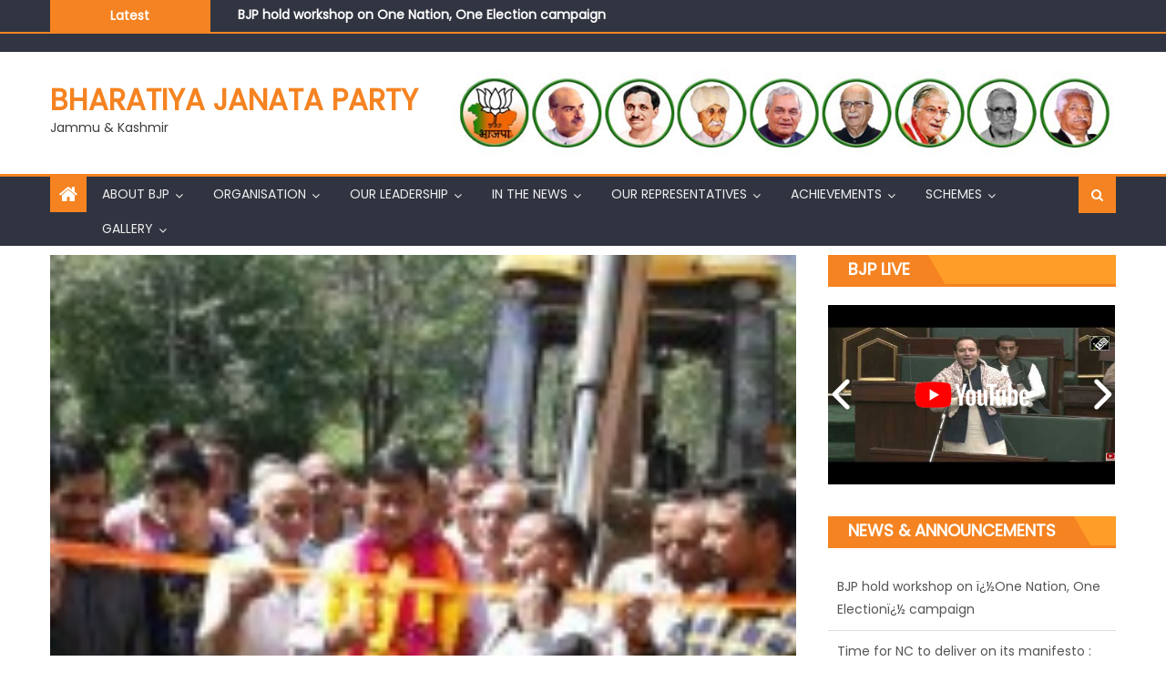

--- FILE ---
content_type: text/html; charset=UTF-8
request_url: https://jkbjp.in/vibodh-kickstarts-construction-work-for-tandwal-raod/
body_size: 29329
content:
<!DOCTYPE html>
<html lang=en-US>
<head>
<meta charset=UTF-8>
<meta name=viewport content="width=device-width, initial-scale=1">
<link rel=profile href="https://gmpg.org/xfn/11">
<link rel=pingback href="https://jkbjp.in/xmlrpc.php">
<script data-cfasync=false data-no-defer=1 data-no-minify=1 data-no-optimize=1>var ewww_webp_supported=!1;function check_webp_feature(A,e){var w;e=void 0!==e?e:function(){},ewww_webp_supported?e(ewww_webp_supported):((w=new Image).onload=function(){ewww_webp_supported=0<w.width&&0<w.height,e&&e(ewww_webp_supported)},w.onerror=function(){e&&e(!1)},w.src="data:image/webp;base64,"+{alpha:"UklGRkoAAABXRUJQVlA4WAoAAAAQAAAAAAAAAAAAQUxQSAwAAAARBxAR/Q9ERP8DAABWUDggGAAAABQBAJ0BKgEAAQAAAP4AAA3AAP7mtQAAAA=="}[A])}check_webp_feature("alpha");</script><script data-cfasync=false data-no-defer=1 data-no-minify=1 data-no-optimize=1>var Arrive=function(c,w){"use strict";if(c.MutationObserver&&"undefined"!=typeof HTMLElement){var r,a=0,u=(r=HTMLElement.prototype.matches||HTMLElement.prototype.webkitMatchesSelector||HTMLElement.prototype.mozMatchesSelector||HTMLElement.prototype.msMatchesSelector,{matchesSelector:function(e,t){return e instanceof HTMLElement&&r.call(e,t)},addMethod:function(e,t,r){var a=e[t];e[t]=function(){return r.length==arguments.length?r.apply(this,arguments):"function"==typeof a?a.apply(this,arguments):void 0}},callCallbacks:function(e,t){t&&t.options.onceOnly&&1==t.firedElems.length&&(e=[e[0]]);for(var r,a=0;r=e[a];a++)r&&r.callback&&r.callback.call(r.elem,r.elem);t&&t.options.onceOnly&&1==t.firedElems.length&&t.me.unbindEventWithSelectorAndCallback.call(t.target,t.selector,t.callback)},checkChildNodesRecursively:function(e,t,r,a){for(var i,n=0;i=e[n];n++)r(i,t,a)&&a.push({callback:t.callback,elem:i}),0<i.childNodes.length&&u.checkChildNodesRecursively(i.childNodes,t,r,a)},mergeArrays:function(e,t){var r,a={};for(r in e)e.hasOwnProperty(r)&&(a[r]=e[r]);for(r in t)t.hasOwnProperty(r)&&(a[r]=t[r]);return a},toElementsArray:function(e){return e=void 0!==e&&("number"!=typeof e.length||e===c)?[e]:e}}),e=(l.prototype.addEvent=function(e,t,r,a){a={target:e,selector:t,options:r,callback:a,firedElems:[]};return this._beforeAdding&&this._beforeAdding(a),this._eventsBucket.push(a),a},l.prototype.removeEvent=function(e){for(var t,r=this._eventsBucket.length-1;t=this._eventsBucket[r];r--)e(t)&&(this._beforeRemoving&&this._beforeRemoving(t),(t=this._eventsBucket.splice(r,1))&&t.length&&(t[0].callback=null))},l.prototype.beforeAdding=function(e){this._beforeAdding=e},l.prototype.beforeRemoving=function(e){this._beforeRemoving=e},l),t=function(i,n){var o=new e,l=this,s={fireOnAttributesModification:!1};return o.beforeAdding(function(t){var e=t.target;e!==c.document&&e!==c||(e=document.getElementsByTagName("html")[0]);var r=new MutationObserver(function(e){n.call(this,e,t)}),a=i(t.options);r.observe(e,a),t.observer=r,t.me=l}),o.beforeRemoving(function(e){e.observer.disconnect()}),this.bindEvent=function(e,t,r){t=u.mergeArrays(s,t);for(var a=u.toElementsArray(this),i=0;i<a.length;i++)o.addEvent(a[i],e,t,r)},this.unbindEvent=function(){var r=u.toElementsArray(this);o.removeEvent(function(e){for(var t=0;t<r.length;t++)if(this===w||e.target===r[t])return!0;return!1})},this.unbindEventWithSelectorOrCallback=function(r){var a=u.toElementsArray(this),i=r,e="function"==typeof r?function(e){for(var t=0;t<a.length;t++)if((this===w||e.target===a[t])&&e.callback===i)return!0;return!1}:function(e){for(var t=0;t<a.length;t++)if((this===w||e.target===a[t])&&e.selector===r)return!0;return!1};o.removeEvent(e)},this.unbindEventWithSelectorAndCallback=function(r,a){var i=u.toElementsArray(this);o.removeEvent(function(e){for(var t=0;t<i.length;t++)if((this===w||e.target===i[t])&&e.selector===r&&e.callback===a)return!0;return!1})},this},i=new function(){var s={fireOnAttributesModification:!1,onceOnly:!1,existing:!1};function n(e,t,r){return!(!u.matchesSelector(e,t.selector)||(e._id===w&&(e._id=a++),-1!=t.firedElems.indexOf(e._id)))&&(t.firedElems.push(e._id),!0)}var c=(i=new t(function(e){var t={attributes:!1,childList:!0,subtree:!0};return e.fireOnAttributesModification&&(t.attributes=!0),t},function(e,i){e.forEach(function(e){var t=e.addedNodes,r=e.target,a=[];null!==t&&0<t.length?u.checkChildNodesRecursively(t,i,n,a):"attributes"===e.type&&n(r,i)&&a.push({callback:i.callback,elem:r}),u.callCallbacks(a,i)})})).bindEvent;return i.bindEvent=function(e,t,r){t=void 0===r?(r=t,s):u.mergeArrays(s,t);var a=u.toElementsArray(this);if(t.existing){for(var i=[],n=0;n<a.length;n++)for(var o=a[n].querySelectorAll(e),l=0;l<o.length;l++)i.push({callback:r,elem:o[l]});if(t.onceOnly&&i.length)return r.call(i[0].elem,i[0].elem);setTimeout(u.callCallbacks,1,i)}c.call(this,e,t,r)},i},o=new function(){var a={};function i(e,t){return u.matchesSelector(e,t.selector)}var n=(o=new t(function(){return{childList:!0,subtree:!0}},function(e,r){e.forEach(function(e){var t=e.removedNodes,e=[];null!==t&&0<t.length&&u.checkChildNodesRecursively(t,r,i,e),u.callCallbacks(e,r)})})).bindEvent;return o.bindEvent=function(e,t,r){t=void 0===r?(r=t,a):u.mergeArrays(a,t),n.call(this,e,t,r)},o};d(HTMLElement.prototype),d(NodeList.prototype),d(HTMLCollection.prototype),d(HTMLDocument.prototype),d(Window.prototype);var n={};return s(i,n,"unbindAllArrive"),s(o,n,"unbindAllLeave"),n}function l(){this._eventsBucket=[],this._beforeAdding=null,this._beforeRemoving=null}function s(e,t,r){u.addMethod(t,r,e.unbindEvent),u.addMethod(t,r,e.unbindEventWithSelectorOrCallback),u.addMethod(t,r,e.unbindEventWithSelectorAndCallback)}function d(e){e.arrive=i.bindEvent,s(i,e,"unbindArrive"),e.leave=o.bindEvent,s(o,e,"unbindLeave")}}(window,void 0),ewww_webp_supported=!1;function check_webp_feature(e,t){var r;ewww_webp_supported?t(ewww_webp_supported):((r=new Image).onload=function(){ewww_webp_supported=0<r.width&&0<r.height,t(ewww_webp_supported)},r.onerror=function(){t(!1)},r.src="data:image/webp;base64,"+{alpha:"UklGRkoAAABXRUJQVlA4WAoAAAAQAAAAAAAAAAAAQUxQSAwAAAARBxAR/Q9ERP8DAABWUDggGAAAABQBAJ0BKgEAAQAAAP4AAA3AAP7mtQAAAA==",animation:"UklGRlIAAABXRUJQVlA4WAoAAAASAAAAAAAAAAAAQU5JTQYAAAD/////AABBTk1GJgAAAAAAAAAAAAAAAAAAAGQAAABWUDhMDQAAAC8AAAAQBxAREYiI/gcA"}[e])}function ewwwLoadImages(e){if(e){for(var t=document.querySelectorAll(".batch-image img, .image-wrapper a, .ngg-pro-masonry-item a, .ngg-galleria-offscreen-seo-wrapper a"),r=0,a=t.length;r<a;r++)ewwwAttr(t[r],"data-src",t[r].getAttribute("data-webp")),ewwwAttr(t[r],"data-thumbnail",t[r].getAttribute("data-webp-thumbnail"));for(var i=document.querySelectorAll("div.woocommerce-product-gallery__image"),r=0,a=i.length;r<a;r++)ewwwAttr(i[r],"data-thumb",i[r].getAttribute("data-webp-thumb"))}for(var n=document.querySelectorAll("video"),r=0,a=n.length;r<a;r++)ewwwAttr(n[r],"poster",e?n[r].getAttribute("data-poster-webp"):n[r].getAttribute("data-poster-image"));for(var o,l=document.querySelectorAll("img.ewww_webp_lazy_load"),r=0,a=l.length;r<a;r++)e&&(ewwwAttr(l[r],"data-lazy-srcset",l[r].getAttribute("data-lazy-srcset-webp")),ewwwAttr(l[r],"data-srcset",l[r].getAttribute("data-srcset-webp")),ewwwAttr(l[r],"data-lazy-src",l[r].getAttribute("data-lazy-src-webp")),ewwwAttr(l[r],"data-src",l[r].getAttribute("data-src-webp")),ewwwAttr(l[r],"data-orig-file",l[r].getAttribute("data-webp-orig-file")),ewwwAttr(l[r],"data-medium-file",l[r].getAttribute("data-webp-medium-file")),ewwwAttr(l[r],"data-large-file",l[r].getAttribute("data-webp-large-file")),null!=(o=l[r].getAttribute("srcset"))&&!1!==o&&o.includes("R0lGOD")&&ewwwAttr(l[r],"src",l[r].getAttribute("data-lazy-src-webp"))),l[r].className=l[r].className.replace(/\bewww_webp_lazy_load\b/,"");for(var s=document.querySelectorAll(".ewww_webp"),r=0,a=s.length;r<a;r++)e?(ewwwAttr(s[r],"srcset",s[r].getAttribute("data-srcset-webp")),ewwwAttr(s[r],"src",s[r].getAttribute("data-src-webp")),ewwwAttr(s[r],"data-orig-file",s[r].getAttribute("data-webp-orig-file")),ewwwAttr(s[r],"data-medium-file",s[r].getAttribute("data-webp-medium-file")),ewwwAttr(s[r],"data-large-file",s[r].getAttribute("data-webp-large-file")),ewwwAttr(s[r],"data-large_image",s[r].getAttribute("data-webp-large_image")),ewwwAttr(s[r],"data-src",s[r].getAttribute("data-webp-src"))):(ewwwAttr(s[r],"srcset",s[r].getAttribute("data-srcset-img")),ewwwAttr(s[r],"src",s[r].getAttribute("data-src-img"))),s[r].className=s[r].className.replace(/\bewww_webp\b/,"ewww_webp_loaded");window.jQuery&&jQuery.fn.isotope&&jQuery.fn.imagesLoaded&&(jQuery(".fusion-posts-container-infinite").imagesLoaded(function(){jQuery(".fusion-posts-container-infinite").hasClass("isotope")&&jQuery(".fusion-posts-container-infinite").isotope()}),jQuery(".fusion-portfolio:not(.fusion-recent-works) .fusion-portfolio-wrapper").imagesLoaded(function(){jQuery(".fusion-portfolio:not(.fusion-recent-works) .fusion-portfolio-wrapper").isotope()}))}function ewwwWebPInit(e){ewwwLoadImages(e),ewwwNggLoadGalleries(e),document.arrive(".ewww_webp",function(){ewwwLoadImages(e)}),document.arrive(".ewww_webp_lazy_load",function(){ewwwLoadImages(e)}),document.arrive("videos",function(){ewwwLoadImages(e)}),"loading"==document.readyState?document.addEventListener("DOMContentLoaded",ewwwJSONParserInit):("undefined"!=typeof galleries&&ewwwNggParseGalleries(e),ewwwWooParseVariations(e))}function ewwwAttr(e,t,r){null!=r&&!1!==r&&e.setAttribute(t,r)}function ewwwJSONParserInit(){"undefined"!=typeof galleries&&check_webp_feature("alpha",ewwwNggParseGalleries),check_webp_feature("alpha",ewwwWooParseVariations)}function ewwwWooParseVariations(e){if(e)for(var t=document.querySelectorAll("form.variations_form"),r=0,a=t.length;r<a;r++){var i=t[r].getAttribute("data-product_variations"),n=!1;try{for(var o in i=JSON.parse(i))void 0!==i[o]&&void 0!==i[o].image&&(void 0!==i[o].image.src_webp&&(i[o].image.src=i[o].image.src_webp,n=!0),void 0!==i[o].image.srcset_webp&&(i[o].image.srcset=i[o].image.srcset_webp,n=!0),void 0!==i[o].image.full_src_webp&&(i[o].image.full_src=i[o].image.full_src_webp,n=!0),void 0!==i[o].image.gallery_thumbnail_src_webp&&(i[o].image.gallery_thumbnail_src=i[o].image.gallery_thumbnail_src_webp,n=!0),void 0!==i[o].image.thumb_src_webp&&(i[o].image.thumb_src=i[o].image.thumb_src_webp,n=!0));n&&ewwwAttr(t[r],"data-product_variations",JSON.stringify(i))}catch(e){}}}function ewwwNggParseGalleries(e){if(e)for(var t in galleries){var r=galleries[t];galleries[t].images_list=ewwwNggParseImageList(r.images_list)}}function ewwwNggLoadGalleries(e){e&&document.addEventListener("ngg.galleria.themeadded",function(e,t){window.ngg_galleria._create_backup=window.ngg_galleria.create,window.ngg_galleria.create=function(e,t){var r=$(e).data("id");return galleries["gallery_"+r].images_list=ewwwNggParseImageList(galleries["gallery_"+r].images_list),window.ngg_galleria._create_backup(e,t)}})}function ewwwNggParseImageList(e){for(var t in e){var r=e[t];if(void 0!==r["image-webp"]&&(e[t].image=r["image-webp"],delete e[t]["image-webp"]),void 0!==r["thumb-webp"]&&(e[t].thumb=r["thumb-webp"],delete e[t]["thumb-webp"]),void 0!==r.full_image_webp&&(e[t].full_image=r.full_image_webp,delete e[t].full_image_webp),void 0!==r.srcsets)for(var a in r.srcsets)nggSrcset=r.srcsets[a],void 0!==r.srcsets[a+"-webp"]&&(e[t].srcsets[a]=r.srcsets[a+"-webp"],delete e[t].srcsets[a+"-webp"]);if(void 0!==r.full_srcsets)for(var i in r.full_srcsets)nggFSrcset=r.full_srcsets[i],void 0!==r.full_srcsets[i+"-webp"]&&(e[t].full_srcsets[i]=r.full_srcsets[i+"-webp"],delete e[t].full_srcsets[i+"-webp"])}return e}check_webp_feature("alpha",ewwwWebPInit);</script><title>Vibodh Kickstarts Construction Work for Tandwal Raod &#8211; Bharatiya Janata Party</title>
<meta name=robots content=max-image-preview:large />
<style>img:is([sizes="auto" i], [sizes^="auto," i]) {contain-intrinsic-size:3000px 1500px}</style>
<link rel=dns-prefetch href='//maxcdn.bootstrapcdn.com'/>
<link rel=dns-prefetch href='//fonts.googleapis.com'/>
<link rel=alternate type="application/rss+xml" title="Bharatiya Janata Party &raquo; Feed" href="https://jkbjp.in/feed/"/>
<script type="5d1af990dd0ef476a88125e2-text/javascript">window._wpemojiSettings={"baseUrl":"https:\/\/s.w.org\/images\/core\/emoji\/16.0.1\/72x72\/","ext":".png","svgUrl":"https:\/\/s.w.org\/images\/core\/emoji\/16.0.1\/svg\/","svgExt":".svg","source":{"concatemoji":"https:\/\/jkbjp.in\/wp-includes\/js\/wp-emoji-release.min.js?ver=d1689bc775b2d85d1fa9a62dc42f4090"}};!function(s,n){var o,i,e;function c(e){try{var t={supportTests:e,timestamp:(new Date).valueOf()};sessionStorage.setItem(o,JSON.stringify(t))}catch(e){}}function p(e,t,n){e.clearRect(0,0,e.canvas.width,e.canvas.height),e.fillText(t,0,0);var t=new Uint32Array(e.getImageData(0,0,e.canvas.width,e.canvas.height).data),a=(e.clearRect(0,0,e.canvas.width,e.canvas.height),e.fillText(n,0,0),new Uint32Array(e.getImageData(0,0,e.canvas.width,e.canvas.height).data));return t.every(function(e,t){return e===a[t]})}function u(e,t){e.clearRect(0,0,e.canvas.width,e.canvas.height),e.fillText(t,0,0);for(var n=e.getImageData(16,16,1,1),a=0;a<n.data.length;a++)if(0!==n.data[a])return!1;return!0}function f(e,t,n,a){switch(t){case"flag":return n(e,"\ud83c\udff3\ufe0f\u200d\u26a7\ufe0f","\ud83c\udff3\ufe0f\u200b\u26a7\ufe0f")?!1:!n(e,"\ud83c\udde8\ud83c\uddf6","\ud83c\udde8\u200b\ud83c\uddf6")&&!n(e,"\ud83c\udff4\udb40\udc67\udb40\udc62\udb40\udc65\udb40\udc6e\udb40\udc67\udb40\udc7f","\ud83c\udff4\u200b\udb40\udc67\u200b\udb40\udc62\u200b\udb40\udc65\u200b\udb40\udc6e\u200b\udb40\udc67\u200b\udb40\udc7f");case"emoji":return!a(e,"\ud83e\udedf")}return!1}function g(e,t,n,a){var r="undefined"!=typeof WorkerGlobalScope&&self instanceof WorkerGlobalScope?new OffscreenCanvas(300,150):s.createElement("canvas"),o=r.getContext("2d",{willReadFrequently:!0}),i=(o.textBaseline="top",o.font="600 32px Arial",{});return e.forEach(function(e){i[e]=t(o,e,n,a)}),i}function t(e){var t=s.createElement("script");t.src=e,t.defer=!0,s.head.appendChild(t)}"undefined"!=typeof Promise&&(o="wpEmojiSettingsSupports",i=["flag","emoji"],n.supports={everything:!0,everythingExceptFlag:!0},e=new Promise(function(e){s.addEventListener("DOMContentLoaded",e,{once:!0})}),new Promise(function(t){var n=function(){try{var e=JSON.parse(sessionStorage.getItem(o));if("object"==typeof e&&"number"==typeof e.timestamp&&(new Date).valueOf()<e.timestamp+604800&&"object"==typeof e.supportTests)return e.supportTests}catch(e){}return null}();if(!n){if("undefined"!=typeof Worker&&"undefined"!=typeof OffscreenCanvas&&"undefined"!=typeof URL&&URL.createObjectURL&&"undefined"!=typeof Blob)try{var e="postMessage("+g.toString()+"("+[JSON.stringify(i),f.toString(),p.toString(),u.toString()].join(",")+"));",a=new Blob([e],{type:"text/javascript"}),r=new Worker(URL.createObjectURL(a),{name:"wpTestEmojiSupports"});return void(r.onmessage=function(e){c(n=e.data),r.terminate(),t(n)})}catch(e){}c(n=g(i,f,p,u))}t(n)}).then(function(e){for(var t in e)n.supports[t]=e[t],n.supports.everything=n.supports.everything&&n.supports[t],"flag"!==t&&(n.supports.everythingExceptFlag=n.supports.everythingExceptFlag&&n.supports[t]);n.supports.everythingExceptFlag=n.supports.everythingExceptFlag&&!n.supports.flag,n.DOMReady=!1,n.readyCallback=function(){n.DOMReady=!0}}).then(function(){return e}).then(function(){var e;n.supports.everything||(n.readyCallback(),(e=n.source||{}).concatemoji?t(e.concatemoji):e.wpemoji&&e.twemoji&&(t(e.twemoji),t(e.wpemoji)))}))}((window,document),window._wpemojiSettings);</script>
<link rel=stylesheet id=wp-photo-text-slider-50-css href='https://jkbjp.in/wp-content/plugins/wp-photo-text-slider-50/wp-photo-text-slider-50.css?ver=d1689bc775b2d85d1fa9a62dc42f4090' type='text/css' media=all />
<link rel=stylesheet id=formidable-css href='https://jkbjp.in/wp-content/plugins/formidable/css/formidableforms.css?ver=920945' type='text/css' media=all />
<link rel=stylesheet id=sbi_styles-css href='https://jkbjp.in/wp-content/plugins/instagram-feed/css/sbi-styles.min.css?ver=6.10.0' type='text/css' media=all />
<link rel=stylesheet id=flagallery-css href='https://jkbjp.in/wp-content/plugins/flash-album-gallery/assets/flagallery.css?ver=6.0.2' type='text/css' media=all />
<style id=wp-emoji-styles-inline-css type='text/css'>img.wp-smiley,img.emoji{display:inline!important;border:none!important;box-shadow:none!important;height:1em!important;width:1em!important;margin:0 .07em!important;vertical-align:-.1em!important;background:none!important;padding:0!important}</style>
<link rel=stylesheet id=acx_smw_widget_style-css href='https://jkbjp.in/wp-content/plugins/acurax-social-media-widget/css/style.css?v=3.3&#038;ver=d1689bc775b2d85d1fa9a62dc42f4090' type='text/css' media=all />
<link rel=stylesheet id=cf7-styles-css href='https://jkbjp.in/wp-content/plugins/contact-form-7-designer/public/css/cf7-styles-public.css?ver=2.2' type='text/css' media=all />
<link rel=stylesheet id=contact-form-7-css href='https://jkbjp.in/wp-content/plugins/contact-form-7/includes/css/styles.css?ver=6.1.1' type='text/css' media=all />
<link rel=stylesheet id=multi-purpose-mail-form-css href='https://jkbjp.in/wp-content/plugins/multi-purpose-mail-form/public/css/multi-purpose-mail-form-public.css?ver=1.0.0' type='text/css' media=all />
<link rel=stylesheet id=sp-news-public-css href='https://jkbjp.in/wp-content/plugins/sp-news-and-widget/assets/css/wpnw-public.css?ver=5.0.4' type='text/css' media=all />
<link rel=stylesheet id=cff-css href='https://jkbjp.in/wp-content/plugins/custom-facebook-feed/assets/css/cff-style.min.css?ver=4.3.2' type='text/css' media=all />
<link rel=stylesheet id=sb-font-awesome-css href='https://maxcdn.bootstrapcdn.com/font-awesome/4.7.0/css/font-awesome.min.css?ver=d1689bc775b2d85d1fa9a62dc42f4090' type='text/css' media=all />
<link rel=stylesheet id=cf7-pdf-generation-public-css-css href='https://jkbjp.in/wp-content/plugins/generate-pdf-using-contact-form-7/assets/css/cf7-pdf-generation-public-min.css?ver=1.2' type='text/css' media=all />
<link rel=stylesheet id=font-awesome-css href='https://jkbjp.in/wp-content/plugins/elementor/assets/lib/font-awesome/css/font-awesome.min.css?ver=4.7.0' type='text/css' media=all />
<link rel=stylesheet id=eggnews-google-font-css href='https://fonts.googleapis.com/css?family=Poppins&#038;ver=d1689bc775b2d85d1fa9a62dc42f4090' type='text/css' media=all />
<link rel=stylesheet id=eggnews-style-1-css href='https://jkbjp.in/wp-content/themes/eggnews/assets/css/eggnews.css?ver=1.4.19' type='text/css' media=all />
<link rel=stylesheet id=eggnews-style-css href='https://jkbjp.in/wp-content/themes/eggnews/style.css?ver=1.4.19' type='text/css' media=all />
<link rel=stylesheet id=eggnews-responsive-css href='https://jkbjp.in/wp-content/themes/eggnews/assets/css/eggnews-responsive.css?ver=1.4.19' type='text/css' media=all />
<link rel=stylesheet id=tablepress-default-css href='https://jkbjp.in/wp-content/plugins/tablepress/css/build/default.css?ver=3.2.6' type='text/css' media=all />
<link rel=stylesheet id=cf7cf-style-css href='https://jkbjp.in/wp-content/plugins/cf7-conditional-fields/style.css?ver=2.6.3' type='text/css' media=all />
<link rel=stylesheet id=elementor-frontend-css href='https://jkbjp.in/wp-content/plugins/elementor/assets/css/frontend.min.css?ver=3.34.2' type='text/css' media=all />
<link rel=stylesheet id=eael-general-css href='https://jkbjp.in/wp-content/plugins/essential-addons-for-elementor-lite/assets/front-end/css/view/general.min.css?ver=6.3.2' type='text/css' media=all />
<link rel=stylesheet id=bdt-uikit-css href='https://jkbjp.in/wp-content/plugins/bdthemes-prime-slider-lite/assets/css/bdt-uikit.css?ver=3.21.7' type='text/css' media=all />
<link rel=stylesheet id=prime-slider-site-css href='https://jkbjp.in/wp-content/plugins/bdthemes-prime-slider-lite/assets/css/prime-slider-site.css?ver=3.18.6' type='text/css' media=all />
<link rel=stylesheet id=easymedia_styles-css href='https://jkbjp.in/wp-content/plugins/easy-media-gallery/css/frontend.css?ver=d1689bc775b2d85d1fa9a62dc42f4090' type='text/css' media=all />
<script type="5d1af990dd0ef476a88125e2-text/javascript" src="https://jkbjp.in/wp-includes/js/jquery/jquery.min.js?ver=3.7.1" id=jquery-core-js></script>
<script type="5d1af990dd0ef476a88125e2-text/javascript" src="https://jkbjp.in/wp-includes/js/jquery/jquery-migrate.min.js?ver=3.4.1" id=jquery-migrate-js></script>
<script type="5d1af990dd0ef476a88125e2-text/javascript" src="https://jkbjp.in/wp-content/plugins/wp-photo-text-slider-50/js/jquery.cycle.all.latest.js?ver=d1689bc775b2d85d1fa9a62dc42f4090" id=jquery.cycle.all.latest-js></script>
<script type="5d1af990dd0ef476a88125e2-text/javascript" src="https://jkbjp.in/wp-content/plugins/contact-form-7-designer/public/js/cf7-styles-public.js?ver=2.2" id=cf7-styles-js></script>
<script type="5d1af990dd0ef476a88125e2-text/javascript" src="https://jkbjp.in/wp-content/plugins/image-vertical-reel-scroll-slideshow/image-vertical-reel-scroll-slideshow.js?ver=d1689bc775b2d85d1fa9a62dc42f4090" id=image-vertical-reel-scroll-slideshow-js></script>
<script type="5d1af990dd0ef476a88125e2-text/javascript" src="https://jkbjp.in/wp-content/plugins/multi-purpose-mail-form/public/js/multi-purpose-mail-form-public.js?ver=1.0.0" id=multi-purpose-mail-form-js></script>
<script type="5d1af990dd0ef476a88125e2-text/javascript" src="https://jkbjp.in/wp-content/plugins/generate-pdf-using-contact-form-7/assets/js/cf7-pdf-generation-public-min.js?ver=1.2" id=cf7-pdf-generation-public-js-js></script>
<script type="5d1af990dd0ef476a88125e2-text/javascript" src="https://jkbjp.in/wp-content/plugins/bdthemes-prime-slider-lite/assets/js/bdt-uikit.min.js?ver=3.21.7" id=bdt-uikit-js></script>
<link rel="https://api.w.org/" href="https://jkbjp.in/wp-json/"/><link rel=alternate title=JSON type="application/json" href="https://jkbjp.in/wp-json/wp/v2/posts/19786"/><link rel=EditURI type="application/rsd+xml" title=RSD href="https://jkbjp.in/xmlrpc.php?rsd"/>
<link rel=canonical href="https://jkbjp.in/vibodh-kickstarts-construction-work-for-tandwal-raod/"/>
<link rel=shortlink href='https://jkbjp.in/?p=19786'/>
<link rel=alternate title="oEmbed (JSON)" type="application/json+oembed" href="https://jkbjp.in/wp-json/oembed/1.0/embed?url=https%3A%2F%2Fjkbjp.in%2Fvibodh-kickstarts-construction-work-for-tandwal-raod%2F"/>
<link rel=alternate title="oEmbed (XML)" type="text/xml+oembed" href="https://jkbjp.in/wp-json/oembed/1.0/embed?url=https%3A%2F%2Fjkbjp.in%2Fvibodh-kickstarts-construction-work-for-tandwal-raod%2F&#038;format=xml"/>
<!-- Starting Styles For Social Media Icon From Acurax International www.acurax.com -->
<style type='text/css'>#acx_social_widget img{width:48px}#acx_social_widget{min-width:0;position:static}</style>
<!-- Ending Styles For Social Media Icon From Acurax International www.acurax.com -->
<!-- <meta name='Grand Flagallery' content='6.0.2' /> -->
<style type="text/css">.category-button.teg-cat-1 a{background:#f58321}.category-button.teg-cat-1 a:hover{background:#c35100}.block-header.teg-cat-1{border-left:2px solid #f58321}.rtl .block-header.teg-cat-1{border-left:none;border-right:2px solid #f58321}.archive .page-header.teg-cat-1{border-left:4px solid #f58321}.rtl.archive .page-header.teg-cat-1{border-left:none;border-right:4px solid #f58321}#site-navigation ul li.teg-cat-1{border-bottom-color:#f58321}.category-button.teg-cat-16 a{background:#f58321}.category-button.teg-cat-16 a:hover{background:#c35100}.block-header.teg-cat-16{border-left:2px solid #f58321}.rtl .block-header.teg-cat-16{border-left:none;border-right:2px solid #f58321}.archive .page-header.teg-cat-16{border-left:4px solid #f58321}.rtl.archive .page-header.teg-cat-16{border-left:none;border-right:4px solid #f58321}#site-navigation ul li.teg-cat-16{border-bottom-color:#f58321}.category-button.teg-cat-2 a{background:#f58321}.category-button.teg-cat-2 a:hover{background:#c35100}.block-header.teg-cat-2{border-left:2px solid #f58321}.rtl .block-header.teg-cat-2{border-left:none;border-right:2px solid #f58321}.archive .page-header.teg-cat-2{border-left:4px solid #f58321}.rtl.archive .page-header.teg-cat-2{border-left:none;border-right:4px solid #f58321}#site-navigation ul li.teg-cat-2{border-bottom-color:#f58321}.category-button.teg-cat-14 a{background:#f58321}.category-button.teg-cat-14 a:hover{background:#c35100}.block-header.teg-cat-14{border-left:2px solid #f58321}.rtl .block-header.teg-cat-14{border-left:none;border-right:2px solid #f58321}.archive .page-header.teg-cat-14{border-left:4px solid #f58321}.rtl.archive .page-header.teg-cat-14{border-left:none;border-right:4px solid #f58321}#site-navigation ul li.teg-cat-14{border-bottom-color:#f58321}.navigation .nav-links a,.bttn,button,input[type="button"],input[type="reset"],input[type="submit"],.navigation .nav-links a:hover,.bttn:hover,button,input[type="button"]:hover,input[type="reset"]:hover,input[type="submit"]:hover,.edit-link .post-edit-link,.reply .comment-reply-link,.home-icon,.search-main,.header-search-wrapper .search-form-main .search-submit,.teg-slider-section .bx-controls a:hover,.widget_search .search-submit,.error404 .page-title,.archive.archive-classic .entry-title a:after,#teg-scrollup,.widget_tag_cloud .tagcloud a:hover,.sub-toggle,#site-navigation ul>li:hover>.sub-toggle,#site-navigation ul>li.current-menu-item .sub-toggle,#site-navigation ul>li.current-menu-ancestor .sub-toggle{background:#f58321}.breaking_news_wrap .bx-controls-direction a,.breaking_news_wrap .bx-controls-direction a:hover:before{color:#fff}.navigation .nav-links a,.bttn,button,input[type="button"],input[type="reset"],input[type="submit"],.widget_search .search-submit,.widget_tag_cloud .tagcloud a:hover{border-color:#f58321}.comment-list .comment-body,.header-search-wrapper .search-form-main{border-top-color:#f58321}#site-navigation ul li,.header-search-wrapper .search-form-main:before{border-bottom-color:#f58321}.archive .page-header,.block-header,.widget .widget-title-wrapper,.related-articles-wrapper .widget-title-wrapper{border-left-color:#f58321}a,a:hover,a:focus,a:active,.entry-footer a:hover,.comment-author .fn .url:hover,#cancel-comment-reply-link,#cancel-comment-reply-link:before,.logged-in-as a,.top-menu ul li a:hover,#footer-navigation ul li a:hover,#site-navigation ul li a:hover,#site-navigation ul li.current-menu-item a,.teg-slider-section .slide-title a:hover,.featured-post-wrapper .featured-title a:hover,.eggnews_block_grid .post-title a:hover,.slider-meta-wrapper span:hover,.slider-meta-wrapper a:hover,.featured-meta-wrapper span:hover,.featured-meta-wrapper a:hover,.post-meta-wrapper>span:hover,.post-meta-wrapper span>a:hover,.grid-posts-block .post-title a:hover,.list-posts-block .single-post-wrapper .post-content-wrapper .post-title a:hover,.column-posts-block .single-post-wrapper.secondary-post .post-content-wrapper .post-title a:hover,.widget a:hover::before,.widget li:hover::before,.entry-title a:hover,.entry-meta span a:hover,.post-readmore a:hover,.archive-classic .entry-title a:hover,.archive-columns .entry-title a:hover,.related-posts-wrapper .post-title a:hover,.widget .widget-title a:hover,.related-articles-wrapper .related-title a:hover{color:#f58321}#content .block-header,#content .widget .widget-title-wrapper,#content .related-articles-wrapper .widget-title-wrapper{background-color:#ff9d28}.block-header .block-title,.widget .widget-title,.related-articles-wrapper .related-title{background-color:#f58321}.block-header,.widget .widget-title-wrapper,.related-articles-wrapper .widget-title-wrapper{border-left-color:#f58321;border-bottom-color:#f58321}#content .block-header .block-title:after,#content .widget .widget-title:after,#content .related-articles-wrapper .related-title:after{border-bottom-color:#f58321;border-bottom-color:#f58321}.archive .page-header{background-color:#ff9d28}#site-navigation ul li.current-menu-item a,.bx-default-pager .bx-pager-item a.active{border-color:#f58321}.bottom-header-wrapper{border-color:#f58321}.top-menu ul li, .eggnews-ticker-wrapper ~ .top-header-section {border-color:#f58321}.ticker-caption,.breaking_news_wrap.fade .bx-controls-direction a.bx-next:hover,.breaking_news_wrap.fade .bx-controls-direction a.bx-prev:hover{background-color:#f58321}.ticker-content-wrapper .news-post a:hover,.eggnews-carousel .item .carousel-content-wrapper a:hover{color:#f58321}.eggnews-carousel .item .carousel-content-wrapper h3 a:hover,body .eggnews-carousel h3 a:hover,footer#colophon .eggnews-carousel h3 a:hover,footer#colophon a:hover,.widget a:hover,.breaking_news_wrap .article-content.feature_image .post-title a:hover{color:#f58321}.widget .owl-theme .owl-dots .owl-dot.active span{background:#f58321}.rtl #content .block-header .block-title::after,.rtl #content .related-articles-wrapper .related-title::after,.rtl #content .widget .widget-title::after{border-right-color:#f58321}</style>
<meta name=generator content="Elementor 3.34.2; features: additional_custom_breakpoints; settings: css_print_method-external, google_font-enabled, font_display-auto">
<link rel=stylesheet type="text/css" media="screen,projection" href="https://jkbjp.in/wp-content/plugins/easy-media-gallery/css/styles/mediabox/Light.css"/>
<!-- Easy Media Gallery Lite START (version 1.3.170)-->
<script type="5d1af990dd0ef476a88125e2-text/javascript">jQuery(document).ready(function($){var add="easymedia";jQuery('.da-thumbs a[rel!="easymedia"]').attr('rel',function(i,old){return old?old+' '+add:add;});});</script>
<!--[if lt IE 9]>
<script src="https://jkbjp.in/wp-content/plugins/easy-media-gallery/includes/js/func/html5.js" type="text/javascript"></script>
<![endif]-->
<!-- Easy Media Gallery Lite  END  -->
<style>.e-con.e-parent:nth-of-type(n+4):not(.e-lazyloaded):not(.e-no-lazyload),
				.e-con.e-parent:nth-of-type(n+4):not(.e-lazyloaded):not(.e-no-lazyload) * {background-image:none!important}@media screen and (max-height:1024px){.e-con.e-parent:nth-of-type(n+3):not(.e-lazyloaded):not(.e-no-lazyload),
					.e-con.e-parent:nth-of-type(n+3):not(.e-lazyloaded):not(.e-no-lazyload) * {background-image:none!important}}@media screen and (max-height:640px){.e-con.e-parent:nth-of-type(n+2):not(.e-lazyloaded):not(.e-no-lazyload),
					.e-con.e-parent:nth-of-type(n+2):not(.e-lazyloaded):not(.e-no-lazyload) * {background-image:none!important}}</style>
<noscript><style>.lazyload[data-src]{display:none!important}</style></noscript><style>.lazyload{background-image:none!important}.lazyload:before{background-image:none!important}</style><style>.wp-block-gallery.is-cropped .blocks-gallery-item picture{height:100%;width:100%}</style>	<style>.class-lqip{background-color:gray;-moz-height: calc(50vw *768 /1280) !important;aspect-ratio: 1280 /768;object-fit:cover}@media (max-width:480px){.class-lqip{-moz-height: calc(100vw *768 /1280) !important;aspect-ratio: 1280 /768}}</style>
<link rel=icon href="https://jkbjp.in/wp-content/uploads/2017/08/cropped-image-website-32x32.png" sizes=32x32 />
<link rel=icon href="https://jkbjp.in/wp-content/uploads/2017/08/cropped-image-website-192x192.png" sizes=192x192 />
<link rel=apple-touch-icon href="https://jkbjp.in/wp-content/uploads/2017/08/cropped-image-website-180x180.png"/>
<meta name=msapplication-TileImage content="https://jkbjp.in/wp-content/uploads/2017/08/cropped-image-website-270x270.png"/>
<link rel=dns-prefetch href="//i.ytimg.com"></head>
<body class="wp-singular post-template-default single single-post postid-19786 single-format-standard wp-theme-eggnews group-blog default_skin fullwidth_layout right-sidebar elementor-default elementor-kit-43176"><noscript><meta HTTP-EQUIV="refresh" content="0;url='http://jkbjp.in/vibodh-kickstarts-construction-work-for-tandwal-raod/?PageSpeed=noscript'" /><style><!--table,div,span,font,p{display:none} --></style><div style="display:block">Please click <a href="http://jkbjp.in/vibodh-kickstarts-construction-work-for-tandwal-raod/?PageSpeed=noscript">here</a> if you are not redirected within a few seconds.</div></noscript>
<div id=page class=site>
<a class="skip-link screen-reader-text" href="#content">Skip to content</a>
<header id=masthead class=site-header>
<div class=custom-header>
<div class=custom-header-media>
</div>
</div><!-- .custom-header -->
<div class=eggnews-ticker-wrapper>
<div class=teg-container>
<span class=ticker-caption>Latest</span>
<div class=ticker-content-wrapper>
<ul id=teg-newsTicker class=cS-hidden> <li>
<div class=news-post><a href="https://jkbjp.in/bjp-hold-workshop-on-one-nation-one-election-campaign/">BJP hold workshop on One Nation, One Election campaign</a>
</div>
</li>
<li>
<div class=news-post><a href="https://jkbjp.in/time-for-nc-to-deliver-on-its-manifesto-sh-vikram-malhotra/">Time for NC to deliver on its manifesto : Sh. Vikram Malhotra</a>
</div>
</li>
<li>
<div class=news-post><a href="https://jkbjp.in/why-delay-in-justice-for-kashmiri-pandits-smt-rajni-sethi/">Why delay in justice for Kashmiri Pandits: Smt. Rajni Sethi</a>
</div>
</li>
<li>
<div class=news-post><a href="https://jkbjp.in/salient-points-of-bharatiya-janata-party-senior-leader-and-union-home-minister-shri-amit-shahs-address-during-the-release-of-sankalp-patra-for-the-jammu-and-kashmir-assembly-electi/">Salient Points of Bharatiya Janata Party Senior Leader And Union Home Minister Shri Amit Shah&#8217;s Address During the Release of Sankalp Patra For the Jammu and Kashmir Assembly Election 2024</a>
</div>
</li>
<li>
<div class=news-post><a href="https://jkbjp.in/bjp-intensifies-campaigning/">BJP intensifies campaigning</a>
</div>
</li>
</ul> </div><!-- .ticker-content-wrapper -->
<div style=clear:both></div>
</div><!-- .teg-container -->
</div>
<div class=top-header-section>
<div class=teg-container>
<div class=top-left-header>
<nav id=top-header-navigation class=top-navigation>
</nav>
</div>
<div class=top-social-wrapper>
</div><!-- .top-social-wrapper -->
</div> <!-- teg-container end -->
</div><!-- .top-header-section -->
<div class="logo-ads-wrapper clearfix">
<div class=teg-container>
<div class=site-branding>
<div class=site-title-wrapper>
<p class=site-title><a href="https://jkbjp.in/" rel=home>Bharatiya Janata Party</a></p>
<p class=site-description>Jammu &amp; Kashmir</p>
</div><!-- .site-title-wrapper -->
</div><!-- .site-branding -->
<div class="header-ads-wrapper google-adsence">
<section id=media_image-3 class="widget widget_media_image"><a href="#"><img loading=lazy width=883 height=114 class="image wp-image-18467  attachment-full size-full lazyload" alt="" style="max-width: 100%; height: auto;" decoding=async loading=lazy data-src="https://jkbjp.in/wp-content/uploads/2016/03/WebTop-Banner-Newest-copy.jpg" data-srcset="https://jkbjp.in/wp-content/uploads/2016/03/WebTop-Banner-Newest-copy.jpg 883w, https://jkbjp.in/wp-content/uploads/2016/03/WebTop-Banner-Newest-copy-300x39.jpg 300w" data-sizes=auto data-eio-rwidth=883 data-eio-rheight=114 src="[data-uri]"/><noscript><img loading=lazy width=883 height=114 src="https://jkbjp.in/wp-content/uploads/2016/03/WebTop-Banner-Newest-copy.jpg" class="image wp-image-18467  attachment-full size-full" alt="" style="max-width: 100%; height: auto;" decoding=async srcset="https://jkbjp.in/wp-content/uploads/2016/03/WebTop-Banner-Newest-copy.jpg 883w, https://jkbjp.in/wp-content/uploads/2016/03/WebTop-Banner-Newest-copy-300x39.jpg 300w" sizes="(max-width: 883px) 100vw, 883px" loading=lazy data-eio=l /></noscript></a></section> </div><!-- .header-ads-wrapper -->
</div>
</div><!-- .logo-ads-wrapper -->
<div id=teg-menu-wrap class="bottom-header-wrapper clearfix">
<div class=teg-container>
<div class=home-icon><a href="https://jkbjp.in/" rel=home> <i class="fa fa-home"> </i> </a></div>
<a href="javascript:void(0)" class=menu-toggle> <i class="fa fa-navicon"> </i> </a>
<nav id=site-navigation class=main-navigation>
<div class=menu><ul><li id=menu-item-43704 class="menu-item menu-item-type-post_type menu-item-object-page menu-item-has-children menu-item-43704"><a href="https://jkbjp.in/about-bjp/">About BJP</a>
<ul class=sub-menu>
<li id=menu-item-43696 class="menu-item menu-item-type-post_type menu-item-object-page menu-item-43696"><a href="https://jkbjp.in/about-bjp/parliamentary-board/">Parliamentary Board</a></li>
<li id=menu-item-43697 class="menu-item menu-item-type-post_type menu-item-object-page menu-item-43697"><a href="https://jkbjp.in/about-bjp/bjp-philosophy/">BJP Philosophy</a></li>
<li id=menu-item-43705 class="menu-item menu-item-type-post_type menu-item-object-page menu-item-has-children menu-item-43705"><a href="https://jkbjp.in/about-bjp/bjp-history/">BJP History</a>
<ul class=sub-menu>
<li id=menu-item-43701 class="menu-item menu-item-type-post_type menu-item-object-page menu-item-43701"><a href="https://jkbjp.in/about-bjp/bjp-history/history/">History</a></li>
<li id=menu-item-43706 class="menu-item menu-item-type-post_type menu-item-object-page menu-item-43706"><a href="https://jkbjp.in/about-bjp/bjp-history/ideologue/">Ideologue</a></li>
<li id=menu-item-43762 class="menu-item menu-item-type-post_type menu-item-object-page menu-item-43762"><a href="https://jkbjp.in/about-bjp/bjp-history/timeline/">Timeline</a></li>
</ul>
</li>
<li id=menu-item-43730 class="menu-item menu-item-type-post_type menu-item-object-page menu-item-43730"><a href="https://jkbjp.in/about-bjp/bjp-constitution/">BJP Constitution</a></li>
<li id=menu-item-44719 class="menu-item menu-item-type-custom menu-item-object-custom menu-item-44719"><a href="https://www.bjp.org/membership/en">Join BJP</a></li>
<li id=menu-item-45071 class="menu-item menu-item-type-post_type menu-item-object-page menu-item-45071"><a href="https://jkbjp.in/smcertificate/">Volunteers Meet</a></li>
</ul>
</li>
<li id=menu-item-43731 class="menu-item menu-item-type-post_type menu-item-object-page menu-item-has-children menu-item-43731"><a href="https://jkbjp.in/organisation/">Organisation</a>
<ul class=sub-menu>
<li id=menu-item-44670 class="menu-item menu-item-type-post_type menu-item-object-page menu-item-44670"><a href="https://jkbjp.in/organisation/core-group/">Core Group</a></li>
<li id=menu-item-43788 class="menu-item menu-item-type-post_type menu-item-object-page menu-item-43788"><a href="https://jkbjp.in/organisation/office-bearers/">State Office Bearers</a></li>
<li id=menu-item-43789 class="menu-item menu-item-type-post_type menu-item-object-page menu-item-has-children menu-item-43789"><a href="https://jkbjp.in/organisation/district-presidents/">Districts &#038; Mandals</a>
<ul class=sub-menu>
<li id=menu-item-43702 class="menu-item menu-item-type-post_type menu-item-object-page menu-item-has-children menu-item-43702"><a href="https://jkbjp.in/organisation/district-presidents/jammu/">Jammu Province</a>
<ul class=sub-menu>
<li id=menu-item-43806 class="menu-item menu-item-type-post_type menu-item-object-page menu-item-has-children menu-item-43806"><a href="https://jkbjp.in/organisation/district-presidents/jammu/jammu-2/">Jammu District</a>
<ul class=sub-menu>
<li id=menu-item-43833 class="menu-item menu-item-type-post_type menu-item-object-page menu-item-43833"><a href="https://jkbjp.in/organisation/district-presidents/jammu/jammu-2/jammu-east-mandal/">Jammu East Mandal</a></li>
<li id=menu-item-43834 class="menu-item menu-item-type-post_type menu-item-object-page menu-item-43834"><a href="https://jkbjp.in/organisation/district-presidents/jammu/jammu-2/gandhi-nagar-mandal/">Gandhi Nagar Mandal</a></li>
<li id=menu-item-43835 class="menu-item menu-item-type-post_type menu-item-object-page menu-item-43835"><a href="https://jkbjp.in/organisation/district-presidents/jammu/jammu-2/satwari-mandal/">Satwari Mandal</a></li>
</ul>
</li>
<li id=menu-item-43807 class="menu-item menu-item-type-post_type menu-item-object-page menu-item-43807"><a href="https://jkbjp.in/organisation/district-presidents/jammu/jammu-west/">Jammu North District</a></li>
<li id=menu-item-43812 class="menu-item menu-item-type-post_type menu-item-object-page menu-item-43812"><a href="https://jkbjp.in/organisation/district-presidents/jammu/jammu-rural/">Jammu South District</a></li>
<li id=menu-item-44777 class="menu-item menu-item-type-post_type menu-item-object-page menu-item-44777"><a href="https://jkbjp.in/organisation/district-presidents/jammu/jammu-border-district/">Jammu Border District</a></li>
<li id=menu-item-43821 class="menu-item menu-item-type-post_type menu-item-object-page menu-item-43821"><a href="https://jkbjp.in/organisation/district-presidents/jammu/samba/">Samba District</a></li>
<li id=menu-item-43814 class="menu-item menu-item-type-post_type menu-item-object-page menu-item-43814"><a href="https://jkbjp.in/organisation/district-presidents/jammu/akhnoor/">Akhnoor District</a></li>
<li id=menu-item-43815 class="menu-item menu-item-type-post_type menu-item-object-page menu-item-43815"><a href="https://jkbjp.in/organisation/district-presidents/jammu/nowshera/">Nowshera District</a></li>
<li id=menu-item-43819 class="menu-item menu-item-type-post_type menu-item-object-page menu-item-43819"><a href="https://jkbjp.in/organisation/district-presidents/jammu/rajouri/">Rajouri District</a></li>
<li id=menu-item-43820 class="menu-item menu-item-type-post_type menu-item-object-page menu-item-43820"><a href="https://jkbjp.in/organisation/district-presidents/jammu/poonch/">Poonch District</a></li>
<li id=menu-item-43827 class="menu-item menu-item-type-post_type menu-item-object-page menu-item-43827"><a href="https://jkbjp.in/organisation/district-presidents/jammu/reasi/">Reasi District</a></li>
<li id=menu-item-43822 class="menu-item menu-item-type-post_type menu-item-object-page menu-item-43822"><a href="https://jkbjp.in/organisation/district-presidents/jammu/kathua/">Kathua District</a></li>
<li id=menu-item-43823 class="menu-item menu-item-type-post_type menu-item-object-page menu-item-43823"><a href="https://jkbjp.in/organisation/district-presidents/jammu/basohli/">Pahari Zila (Basohli)</a></li>
<li id=menu-item-43828 class="menu-item menu-item-type-post_type menu-item-object-page menu-item-43828"><a href="https://jkbjp.in/organisation/district-presidents/jammu/udhampur/">Udhampur District</a></li>
<li id=menu-item-43829 class="menu-item menu-item-type-post_type menu-item-object-page menu-item-43829"><a href="https://jkbjp.in/organisation/district-presidents/jammu/ramban/">Ramban District</a></li>
<li id=menu-item-43830 class="menu-item menu-item-type-post_type menu-item-object-page menu-item-43830"><a href="https://jkbjp.in/organisation/district-presidents/jammu/doda/">Doda District</a></li>
<li id=menu-item-43831 class="menu-item menu-item-type-post_type menu-item-object-page menu-item-43831"><a href="https://jkbjp.in/organisation/district-presidents/jammu/kishtwar/">Kishtwar District</a></li>
</ul>
</li>
<li id=menu-item-43808 class="menu-item menu-item-type-post_type menu-item-object-page menu-item-has-children menu-item-43808"><a href="https://jkbjp.in/organisation/district-presidents/kashmir/">Kashmir Province</a>
<ul class=sub-menu>
<li id=menu-item-43825 class="menu-item menu-item-type-post_type menu-item-object-page menu-item-has-children menu-item-43825"><a href="https://jkbjp.in/organisation/district-presidents/kashmir/anantnag-district/">Anantnag District</a>
<ul class=sub-menu>
<li id=menu-item-43836 class="menu-item menu-item-type-post_type menu-item-object-page menu-item-43836"><a href="https://jkbjp.in/organisation/district-presidents/kashmir/anantnag-district/anantnag-mandal/">Anantnag Mandal</a></li>
<li id=menu-item-43848 class="menu-item menu-item-type-post_type menu-item-object-page menu-item-43848"><a href="https://jkbjp.in/organisation/district-presidents/kashmir/anantnag-district/doru-mandal/">Doru Mandal</a></li>
<li id=menu-item-43854 class="menu-item menu-item-type-post_type menu-item-object-page menu-item-43854"><a href="https://jkbjp.in/organisation/district-presidents/kashmir/anantnag-district/kokernag-mandal/">Kokernag Mandal</a></li>
<li id=menu-item-43864 class="menu-item menu-item-type-post_type menu-item-object-page menu-item-43864"><a href="https://jkbjp.in/organisation/district-presidents/kashmir/anantnag-district/pahalgam-mandal/">Pahalgam Mandal</a></li>
<li id=menu-item-43876 class="menu-item menu-item-type-post_type menu-item-object-page menu-item-43876"><a href="https://jkbjp.in/organisation/district-presidents/kashmir/anantnag-district/shangus-mandal/">Shangus Mandal</a></li>
</ul>
</li>
<li id=menu-item-43809 class="menu-item menu-item-type-post_type menu-item-object-page menu-item-has-children menu-item-43809"><a href="https://jkbjp.in/organisation/district-presidents/kashmir/kulgam-district/">Kulgam District</a>
<ul class=sub-menu>
<li id=menu-item-43842 class="menu-item menu-item-type-post_type menu-item-object-page menu-item-43842"><a href="https://jkbjp.in/organisation/district-presidents/kashmir/kulgam-district/kulgam-mandal/">Kulgam Mandal</a></li>
<li id=menu-item-43851 class="menu-item menu-item-type-post_type menu-item-object-page menu-item-43851"><a href="https://jkbjp.in/organisation/district-presidents/kashmir/kulgam-district/noorabad-mandal/">Noorabad Mandal</a></li>
<li id=menu-item-43873 class="menu-item menu-item-type-post_type menu-item-object-page menu-item-43873"><a href="https://jkbjp.in/organisation/district-presidents/kashmir/kulgam-district/homeshalibugh-mandal/">Homeshalibugh Mandal</a></li>
</ul>
</li>
<li id=menu-item-43804 class="menu-item menu-item-type-post_type menu-item-object-page menu-item-has-children menu-item-43804"><a href="https://jkbjp.in/organisation/district-presidents/kashmir/srinagar-district/">Srinagar District</a>
<ul class=sub-menu>
<li id=menu-item-43845 class="menu-item menu-item-type-post_type menu-item-object-page menu-item-43845"><a href="https://jkbjp.in/organisation/district-presidents/kashmir/srinagar-district/srinagar-mandal/">Srinagar Mandal</a></li>
<li id=menu-item-43846 class="menu-item menu-item-type-post_type menu-item-object-page menu-item-43846"><a href="https://jkbjp.in/organisation/district-presidents/kashmir/srinagar-district/hazratbal-mandal/">Hazratbal Mandal</a></li>
<li id=menu-item-43865 class="menu-item menu-item-type-post_type menu-item-object-page menu-item-43865"><a href="https://jkbjp.in/organisation/district-presidents/kashmir/srinagar-district/habbakadal-mandal/">Habbakadal Mandal</a></li>
<li id=menu-item-43880 class="menu-item menu-item-type-post_type menu-item-object-page menu-item-43880"><a href="https://jkbjp.in/organisation/district-presidents/kashmir/srinagar-district/zadibal-mandal/">Zadibal Mandal</a></li>
<li id=menu-item-43867 class="menu-item menu-item-type-post_type menu-item-object-page menu-item-43867"><a href="https://jkbjp.in/organisation/district-presidents/kashmir/srinagar-district/amirakadal-mandal/">Amirakadal Mandal</a></li>
<li id=menu-item-43875 class="menu-item menu-item-type-post_type menu-item-object-page menu-item-43875"><a href="https://jkbjp.in/organisation/district-presidents/kashmir/srinagar-district/eidgah-mandal/">Eidgah Mandal</a></li>
<li id=menu-item-43868 class="menu-item menu-item-type-post_type menu-item-object-page menu-item-43868"><a href="https://jkbjp.in/organisation/district-presidents/kashmir/srinagar-district/batmaloo-mandal/">Batmaloo Mandal</a></li>
</ul>
</li>
<li id=menu-item-43817 class="menu-item menu-item-type-post_type menu-item-object-page menu-item-has-children menu-item-43817"><a href="https://jkbjp.in/organisation/district-presidents/kashmir/bandipora-district/">Bandipora District</a>
<ul class=sub-menu>
<li id=menu-item-43837 class="menu-item menu-item-type-post_type menu-item-object-page menu-item-43837"><a href="https://jkbjp.in/organisation/district-presidents/kashmir/bandipora-district/bandipora-mandal/">Bandipora Mandal</a></li>
<li id=menu-item-43849 class="menu-item menu-item-type-post_type menu-item-object-page menu-item-43849"><a href="https://jkbjp.in/organisation/district-presidents/kashmir/bandipora-district/gurez-mandal/">Gurez Mandal</a></li>
<li id=menu-item-43861 class="menu-item menu-item-type-post_type menu-item-object-page menu-item-43861"><a href="https://jkbjp.in/organisation/district-presidents/kashmir/bandipora-district/sonawari-mandal/">Sonawari Mandal</a></li>
</ul>
</li>
<li id=menu-item-43816 class="menu-item menu-item-type-post_type menu-item-object-page menu-item-has-children menu-item-43816"><a href="https://jkbjp.in/organisation/district-presidents/kashmir/baramulla-district/">Baramulla District</a>
<ul class=sub-menu>
<li id=menu-item-43838 class="menu-item menu-item-type-post_type menu-item-object-page menu-item-43838"><a href="https://jkbjp.in/organisation/district-presidents/kashmir/baramulla-district/baramulla-mandal/">Baramulla Mandal</a></li>
<li id=menu-item-43853 class="menu-item menu-item-type-post_type menu-item-object-page menu-item-43853"><a href="https://jkbjp.in/organisation/district-presidents/kashmir/baramulla-district/uri-mandal/">Uri Mandal</a></li>
<li id=menu-item-43859 class="menu-item menu-item-type-post_type menu-item-object-page menu-item-43859"><a href="https://jkbjp.in/organisation/district-presidents/kashmir/baramulla-district/rafiabad-mandal/">Rafiabad Mandal</a></li>
<li id=menu-item-43860 class="menu-item menu-item-type-post_type menu-item-object-page menu-item-43860"><a href="https://jkbjp.in/organisation/district-presidents/kashmir/baramulla-district/sopore-mandal/">Sopore Mandal</a></li>
<li id=menu-item-43866 class="menu-item menu-item-type-post_type menu-item-object-page menu-item-43866"><a href="https://jkbjp.in/organisation/district-presidents/kashmir/baramulla-district/gulmarg-mandal/">Gulmarg Mandal</a></li>
<li id=menu-item-43877 class="menu-item menu-item-type-post_type menu-item-object-page menu-item-43877"><a href="https://jkbjp.in/organisation/district-presidents/kashmir/baramulla-district/pattan-mandal/">Pattan Mandal</a></li>
</ul>
</li>
<li id=menu-item-43805 class="menu-item menu-item-type-post_type menu-item-object-page menu-item-has-children menu-item-43805"><a href="https://jkbjp.in/organisation/district-presidents/kashmir/ganderbal-district/">Ganderbal District</a>
<ul class=sub-menu>
<li id=menu-item-43841 class="menu-item menu-item-type-post_type menu-item-object-page menu-item-43841"><a href="https://jkbjp.in/organisation/district-presidents/kashmir/ganderbal-district/ganderbal-mandal/">Ganderbal Mandal</a></li>
</ul>
</li>
<li id=menu-item-43810 class="menu-item menu-item-type-post_type menu-item-object-page menu-item-has-children menu-item-43810"><a href="https://jkbjp.in/organisation/district-presidents/kashmir/budgam-district/">Budgam District</a>
<ul class=sub-menu>
<li id=menu-item-43840 class="menu-item menu-item-type-post_type menu-item-object-page menu-item-43840"><a href="https://jkbjp.in/organisation/district-presidents/kashmir/budgam-district/budgam-mandal/">Budgam Mandal</a></li>
<li id=menu-item-43847 class="menu-item menu-item-type-post_type menu-item-object-page menu-item-43847"><a href="https://jkbjp.in/organisation/district-presidents/kashmir/budgam-district/charari-sharief-mandal/">Charari Sharief Mandal</a></li>
<li id=menu-item-43878 class="menu-item menu-item-type-post_type menu-item-object-page menu-item-43878"><a href="https://jkbjp.in/organisation/district-presidents/kashmir/budgam-district/khansahib-mandal/">Khansahib Mandal</a></li>
</ul>
</li>
<li id=menu-item-43818 class="menu-item menu-item-type-post_type menu-item-object-page menu-item-has-children menu-item-43818"><a href="https://jkbjp.in/organisation/district-presidents/kashmir/kupwara-district/">Kupwara District</a>
<ul class=sub-menu>
<li id=menu-item-43862 class="menu-item menu-item-type-post_type menu-item-object-page menu-item-43862"><a href="https://jkbjp.in/organisation/district-presidents/kashmir/kupwara-district/handwara-mandal/">Handwara Mandal</a></li>
<li id=menu-item-43871 class="menu-item menu-item-type-post_type menu-item-object-page menu-item-43871"><a href="https://jkbjp.in/organisation/district-presidents/kashmir/kupwara-district/karnah-mandal/">Karnah Mandal</a></li>
<li id=menu-item-43874 class="menu-item menu-item-type-post_type menu-item-object-page menu-item-43874"><a href="https://jkbjp.in/organisation/district-presidents/kashmir/kupwara-district/lolab-mandal/">Lolab Mandal</a></li>
</ul>
</li>
<li id=menu-item-43826 class="menu-item menu-item-type-post_type menu-item-object-page menu-item-has-children menu-item-43826"><a href="https://jkbjp.in/organisation/district-presidents/kashmir/pulwama-district/">Pulwama District</a>
<ul class=sub-menu>
<li id=menu-item-43843 class="menu-item menu-item-type-post_type menu-item-object-page menu-item-43843"><a href="https://jkbjp.in/organisation/district-presidents/kashmir/pulwama-district/pulwama-mandal/">Pulwama Mandal</a></li>
<li id=menu-item-43857 class="menu-item menu-item-type-post_type menu-item-object-page menu-item-43857"><a href="https://jkbjp.in/organisation/district-presidents/kashmir/pulwama-district/pampora-mandal/">Pampora Mandal</a></li>
<li id=menu-item-43858 class="menu-item menu-item-type-post_type menu-item-object-page menu-item-43858"><a href="https://jkbjp.in/organisation/district-presidents/kashmir/pulwama-district/rajpora-mandal/">Rajpora Mandal</a></li>
<li id=menu-item-43852 class="menu-item menu-item-type-post_type menu-item-object-page menu-item-43852"><a href="https://jkbjp.in/organisation/district-presidents/kashmir/pulwama-district/tral-mandal/">Tral Mandal</a></li>
</ul>
</li>
<li id=menu-item-43824 class="menu-item menu-item-type-post_type menu-item-object-page menu-item-has-children menu-item-43824"><a href="https://jkbjp.in/organisation/district-presidents/kashmir/shopian-district/">Shopian District</a>
<ul class=sub-menu>
<li id=menu-item-43844 class="menu-item menu-item-type-post_type menu-item-object-page menu-item-43844"><a href="https://jkbjp.in/organisation/district-presidents/kashmir/shopian-district/shopian-mandal/">Shopian Mandal</a></li>
<li id=menu-item-43884 class="menu-item menu-item-type-post_type menu-item-object-page menu-item-43884"><a href="https://jkbjp.in/organisation/district-presidents/kashmir/shopian-district/wachi-mandal/">Wachi Mandal</a></li>
</ul>
</li>
<li id=menu-item-44782 class="menu-item menu-item-type-post_type menu-item-object-page menu-item-44782"><a href="https://jkbjp.in/organisation/district-presidents/kashmir/kashmir-displaced-district/">Kashmir Displaced District</a></li>
</ul>
</li>
<li id=menu-item-43813 class="menu-item menu-item-type-post_type menu-item-object-page menu-item-has-children menu-item-43813"><a href="https://jkbjp.in/organisation/district-presidents/ladakh/">Ladakh Province</a>
<ul class=sub-menu>
<li id=menu-item-43802 class="menu-item menu-item-type-post_type menu-item-object-page menu-item-43802"><a href="https://jkbjp.in/organisation/district-presidents/ladakh/kargil/">Kargil</a></li>
<li id=menu-item-43811 class="menu-item menu-item-type-post_type menu-item-object-page menu-item-43811"><a href="https://jkbjp.in/organisation/district-presidents/ladakh/leh/">Leh</a></li>
</ul>
</li>
</ul>
</li>
<li id=menu-item-43794 class="menu-item menu-item-type-post_type menu-item-object-page menu-item-has-children menu-item-43794"><a href="https://jkbjp.in/organisation/morcha-presidents/">Morchas</a>
<ul class=sub-menu>
<li id=menu-item-43790 class="menu-item menu-item-type-post_type menu-item-object-page menu-item-43790"><a href="https://jkbjp.in/organisation/morcha-presidents/yuva-morcha/">Yuva Morcha</a></li>
<li id=menu-item-43791 class="menu-item menu-item-type-post_type menu-item-object-page menu-item-43791"><a href="https://jkbjp.in/organisation/morcha-presidents/mahila-morcha/">Mahila Morcha</a></li>
<li id=menu-item-43792 class="menu-item menu-item-type-post_type menu-item-object-page menu-item-43792"><a href="https://jkbjp.in/organisation/morcha-presidents/anusuchit-jaati-morcha/">Anusuchit Jaati Morcha</a></li>
<li id=menu-item-43795 class="menu-item menu-item-type-post_type menu-item-object-page menu-item-43795"><a href="https://jkbjp.in/organisation/morcha-presidents/kissan-morcha/">Kissan Morcha</a></li>
<li id=menu-item-43796 class="menu-item menu-item-type-post_type menu-item-object-page menu-item-43796"><a href="https://jkbjp.in/organisation/morcha-presidents/muslim-morcha/">Minority Morcha</a></li>
<li id=menu-item-43797 class="menu-item menu-item-type-post_type menu-item-object-page menu-item-43797"><a href="https://jkbjp.in/organisation/morcha-presidents/obc-morcha/">OBC Morcha</a></li>
<li id=menu-item-43800 class="menu-item menu-item-type-post_type menu-item-object-page menu-item-43800"><a href="https://jkbjp.in/organisation/morcha-presidents/anusuchit-jan-jaati-morcha/">Anusuchit Jan Jaati Morcha</a></li>
</ul>
</li>
<li id=menu-item-43732 class="menu-item menu-item-type-post_type menu-item-object-page menu-item-43732"><a href="https://jkbjp.in/organisation/executivecommittee/">Executive Committee</a></li>
<li id=menu-item-43754 class="menu-item menu-item-type-post_type menu-item-object-page menu-item-43754"><a href="https://jkbjp.in/organisation/special-invitees/">Special Invitees</a></li>
<li id=menu-item-43746 class="menu-item menu-item-type-post_type menu-item-object-page menu-item-has-children menu-item-43746"><a href="https://jkbjp.in/organisation/prabhari/">Prabhari &#038; Seh-Prabhari</a>
<ul class=sub-menu>
<li id=menu-item-43784 class="menu-item menu-item-type-post_type menu-item-object-page menu-item-43784"><a href="https://jkbjp.in/organisation/prabhari/district/">District Prabhari &#038; Seh-Prabhari</a></li>
<li id=menu-item-43832 class="menu-item menu-item-type-post_type menu-item-object-page menu-item-43832"><a href="https://jkbjp.in/organisation/prabhari/morcha/">Morcha</a></li>
</ul>
</li>
<li id=menu-item-43747 class="menu-item menu-item-type-post_type menu-item-object-page menu-item-43747"><a href="https://jkbjp.in/organisation/cell-convenors/">Cells</a></li>
<li id=menu-item-43798 class="menu-item menu-item-type-post_type menu-item-object-page menu-item-43798"><a href="https://jkbjp.in/organisation/departments-incharge/">Departments Incharges</a></li>
</ul>
</li>
<li id=menu-item-43733 class="menu-item menu-item-type-post_type menu-item-object-page menu-item-has-children menu-item-43733"><a href="https://jkbjp.in/leadership/">Our Leadership</a>
<ul class=sub-menu>
<li id=menu-item-43708 class="menu-item menu-item-type-post_type menu-item-object-page menu-item-has-children menu-item-43708"><a href="https://jkbjp.in/leadership/our-guiding-lights/">Our Guiding Lights</a>
<ul class=sub-menu>
<li id=menu-item-43700 class="menu-item menu-item-type-post_type menu-item-object-page menu-item-43700"><a href="https://jkbjp.in/leadership/our-guiding-lights/dr-syama-prasad-mookerjee-pandit-deendayal-upadhyaya/">Dr. Syama Prasad Mookerjee<br>Pt. Deendayal Upadhyaya</a></li>
<li id=menu-item-43772 class="menu-item menu-item-type-post_type menu-item-object-page menu-item-43772"><a href="https://jkbjp.in/leadership/our-guiding-lights/sh-atal-bihari-vajpayeesh-lal-krishna-advani/">Sh. Atal Bihari Vajpayee<br>Sh. Lal Krishna Advani</a></li>
<li id=menu-item-43756 class="menu-item menu-item-type-post_type menu-item-object-page menu-item-43756"><a href="https://jkbjp.in/leadership/our-guiding-lights/pt-prem-nath-dograpt-vaid-vishnu-dutt/">Pt. Prem Nath Dogra<br>Pt. Vaid Vishnu Dutt</a></li>
</ul>
</li>
<li id=menu-item-43765 class="menu-item menu-item-type-post_type menu-item-object-page menu-item-has-children menu-item-43765"><a href="https://jkbjp.in/leadership/national/">National</a>
<ul class=sub-menu>
<li id=menu-item-43781 class="menu-item menu-item-type-post_type menu-item-object-page menu-item-43781"><a href="https://jkbjp.in/leadership/national/shri-atal-bihari-vajpayee-2/">Shri Atal Bihari Vajpayee</a></li>
<li id=menu-item-43774 class="menu-item menu-item-type-post_type menu-item-object-page menu-item-43774"><a href="https://jkbjp.in/leadership/national/shri-l-k-advani-2/">Shri L.K. Advani</a></li>
<li id=menu-item-43760 class="menu-item menu-item-type-post_type menu-item-object-page menu-item-43760"><a href="https://jkbjp.in/leadership/national/shri-narendra-modi-2/">Shri Narendra Modi</a></li>
<li id=menu-item-43759 class="menu-item menu-item-type-post_type menu-item-object-page menu-item-43759"><a href="https://jkbjp.in/leadership/national/shri-amit-shah/">Shri Amit Shah</a></li>
<li id=menu-item-43753 class="menu-item menu-item-type-post_type menu-item-object-page menu-item-43753"><a href="https://jkbjp.in/leadership/national/shri-rajnath-singh-2/">Shri Rajnath Singh</a></li>
</ul>
</li>
<li id=menu-item-43766 class="menu-item menu-item-type-post_type menu-item-object-page menu-item-has-children menu-item-43766"><a href="https://jkbjp.in/leadership/jk-state/">State</a>
<ul class=sub-menu>
<li id=menu-item-43710 class="menu-item menu-item-type-post_type menu-item-object-page menu-item-43710"><a href="https://jkbjp.in/leadership/jk-state/shri-sat-sharma-ca/">Shri Sat Sharma (CA)</a></li>
<li id=menu-item-43711 class="menu-item menu-item-type-post_type menu-item-object-page menu-item-43711"><a href="https://jkbjp.in/leadership/jk-state/dr-nirmal-singh-2/">Dr. Nirmal Singh</a></li>
<li id=menu-item-43778 class="menu-item menu-item-type-post_type menu-item-object-page menu-item-43778"><a href="https://jkbjp.in/leadership/jk-state/dr-jitendra-singh/">Dr. Jitendra Singh</a></li>
<li id=menu-item-43764 class="menu-item menu-item-type-post_type menu-item-object-page menu-item-43764"><a href="https://jkbjp.in/leadership/jk-state/shri-jugal-kishore-sharma-2/">Shri Jugal Kishore Sharma</a></li>
<li id=menu-item-43752 class="menu-item menu-item-type-post_type menu-item-object-page menu-item-43752"><a href="https://jkbjp.in/leadership/jk-state/shri-ashok-khajuria-2/">Shri Ashok Khajuria</a></li>
<li id=menu-item-43786 class="menu-item menu-item-type-post_type menu-item-object-page menu-item-43786"><a href="https://jkbjp.in/leadership/jk-state/shri-kavinder-gupta/">Shri Thupstan Chhewang</a></li>
<li id=menu-item-43787 class="menu-item menu-item-type-post_type menu-item-object-page menu-item-43787"><a href="https://jkbjp.in/leadership/jk-state/shri-shamsher-singh-manhas-2/">Shri Shamsher Singh Manhas</a></li>
</ul>
</li>
<li id=menu-item-43734 class="menu-item menu-item-type-post_type menu-item-object-page menu-item-43734"><a href="https://jkbjp.in/leadership/state-presidents/">State Presidents</a></li>
</ul>
</li>
<li id=menu-item-43736 class="menu-item menu-item-type-post_type menu-item-object-page menu-item-has-children menu-item-43736"><a href="https://jkbjp.in/in-the-news/">In the News</a>
<ul class=sub-menu>
<li id=menu-item-43739 class="menu-item menu-item-type-post_type menu-item-object-page menu-item-43739"><a href="https://jkbjp.in/in-the-news/manifesto-assembly-elections-2024/">Manifesto Assembly Elections 2024</a></li>
<li id=menu-item-45464 class="menu-item menu-item-type-custom menu-item-object-custom menu-item-45464"><a href="https://jkbjp.in/wp-content/uploads/2024/09/BJP-MLA-Candidates-2024-updated.pdf">MLA Candidates 2024</a></li>
<li id=menu-item-43738 class="menu-item menu-item-type-post_type menu-item-object-page menu-item-43738"><a href="https://jkbjp.in/in-the-news/declaration/">Declarations</a></li>
<li id=menu-item-43767 class="menu-item menu-item-type-post_type menu-item-object-page menu-item-43767"><a href="https://jkbjp.in/in-the-news/news-announcements/">News &#038; Announcements</a></li>
<li id=menu-item-43755 class="menu-item menu-item-type-post_type menu-item-object-page menu-item-43755"><a href="https://jkbjp.in/in-the-news/press-releases/">Press Releases</a></li>
<li id=menu-item-43737 class="menu-item menu-item-type-post_type menu-item-object-page menu-item-43737"><a href="https://jkbjp.in/in-the-news/upcoming-events/">Upcoming Events</a></li>
<li id=menu-item-45472 class="menu-item menu-item-type-taxonomy menu-item-object-category current-post-ancestor current-menu-parent current-post-parent menu-item-45472 teg-cat-1"><a href="https://jkbjp.in/category/uncategorized/">All events</a></li>
</ul>
</li>
<li id=menu-item-43740 class="menu-item menu-item-type-post_type menu-item-object-page menu-item-has-children menu-item-43740"><a href="https://jkbjp.in/new-1/">Our Representatives</a>
<ul class=sub-menu>
<li id=menu-item-43768 class="menu-item menu-item-type-post_type menu-item-object-page menu-item-43768"><a href="https://jkbjp.in/new-1/parliament/">Parliament</a></li>
<li id=menu-item-43770 class="menu-item menu-item-type-post_type menu-item-object-page menu-item-43770"><a href="https://jkbjp.in/new-1/assembly/">Assembly</a></li>
<li id=menu-item-43763 class="menu-item menu-item-type-post_type menu-item-object-page menu-item-43763"><a href="https://jkbjp.in/new-1/board/">Board</a></li>
<li id=menu-item-43741 class="menu-item menu-item-type-post_type menu-item-object-page menu-item-43741"><a href="https://jkbjp.in/new-1/lahdc/">LAHDC</a></li>
<li id=menu-item-43748 class="menu-item menu-item-type-post_type menu-item-object-page menu-item-43748"><a href="https://jkbjp.in/new-1/corporation/">Corporation</a></li>
<li id=menu-item-43749 class="menu-item menu-item-type-post_type menu-item-object-page menu-item-43749"><a href="https://jkbjp.in/new-1/state-sports-council/">State Sports Council</a></li>
</ul>
</li>
<li id=menu-item-43744 class="menu-item menu-item-type-post_type menu-item-object-page menu-item-has-children menu-item-43744"><a href="https://jkbjp.in/achievements/">Achievements</a>
<ul class=sub-menu>
<li id=menu-item-43698 class="menu-item menu-item-type-post_type menu-item-object-page menu-item-43698"><a href="https://jkbjp.in/achievements/centre-government/">Central Government</a></li>
<li id=menu-item-43776 class="menu-item menu-item-type-post_type menu-item-object-page menu-item-43776"><a href="https://jkbjp.in/achievements/state-government/">State Government</a></li>
<li id=menu-item-43761 class="menu-item menu-item-type-post_type menu-item-object-page menu-item-43761"><a href="https://jkbjp.in/achievements/state-infographics/">State Infographics</a></li>
</ul>
</li>
<li id=menu-item-43745 class="menu-item menu-item-type-post_type menu-item-object-page menu-item-has-children menu-item-43745"><a href="https://jkbjp.in/schemes/">Schemes</a>
<ul class=sub-menu>
<li id=menu-item-43785 class="menu-item menu-item-type-post_type menu-item-object-page menu-item-43785"><a href="https://jkbjp.in/schemes/central-sponsored-schemes/">Central Sponsored Schemes</a></li>
<li id=menu-item-43777 class="menu-item menu-item-type-post_type menu-item-object-page menu-item-43777"><a href="https://jkbjp.in/schemes/state-sponsored-schemes/">State Sponsored Schemes</a></li>
</ul>
</li>
<li id=menu-item-43742 class="menu-item menu-item-type-post_type menu-item-object-page menu-item-has-children menu-item-43742"><a href="https://jkbjp.in/gallery/">Gallery</a>
<ul class=sub-menu>
<li id=menu-item-43743 class="menu-item menu-item-type-post_type menu-item-object-page menu-item-43743"><a href="https://jkbjp.in/gallery/videos/">Video Gallery</a></li>
<li id=menu-item-43750 class="menu-item menu-item-type-post_type menu-item-object-page menu-item-43750"><a href="https://jkbjp.in/gallery/digitaleconomy/">DIGITAL ECONOMY</a></li>
<li id=menu-item-43751 class="menu-item menu-item-type-post_type menu-item-object-page menu-item-43751"><a href="https://jkbjp.in/gallery/photo-gallery-2/">Photo Gallery</a></li>
<li id=menu-item-43773 class="menu-item menu-item-type-post_type menu-item-object-page menu-item-43773"><a href="https://jkbjp.in/gallery/shnarendramodiphotos/">Sh. Narendra Modi Photos</a></li>
<li id=menu-item-43757 class="menu-item menu-item-type-post_type menu-item-object-page menu-item-43757"><a href="https://jkbjp.in/gallery/shamitshahphotos/">Sh. Amit Shah Photos</a></li>
<li id=menu-item-43758 class="menu-item menu-item-type-post_type menu-item-object-page menu-item-43758"><a href="https://jkbjp.in/gallery/sh-jagat-prakash-nadda-photos/">Sh. Jagat Prakash Nadda Photos</a></li>
</ul>
</li>
</ul></div> </nav><!-- #site-navigation -->
<div class=header-search-wrapper>
<span class=search-main><i class="fa fa-search"></i></span>
<div class="search-form-main clearfix">
<form role=search method=get class=search-form action="https://jkbjp.in/">
<label>
<span class=screen-reader-text>Search for:</span>
<input type=search class=search-field placeholder="Search &hellip;" value="" name=s />
</label>
<input type=submit class=search-submit value=Search />
</form> </div>
</div><!-- .header-search-wrapper -->
</div><!-- .teg-container -->
</div><!-- #teg-menu-wrap -->
</header><!-- #masthead -->
<div id=content class=site-content>
<div class=teg-container>
<div id=primary class=content-area>
<main id=main class=site-main role=main>
<article id=post-19786 class="post-19786 post type-post status-publish format-standard has-post-thumbnail hentry category-uncategorized">
<div class=single-post-image>
<figure><img loading=lazy width=1070 height=642 src="https://jkbjp.in/wp-content/uploads/2016/04/13047835_989786361103062_2436236784701169996_o.jpg" class="attachment-eggnews-single-large size-eggnews-single-large class-lqip wp-post-image" alt="" decoding=async srcset="https://jkbjp.in/wp-content/uploads/2016/04/13047835_989786361103062_2436236784701169996_o-150x150.jpg 300w" sizes="(max-width: 1070px) 100vw, 1070px" loading=lazy data-srcset="https://jkbjp.in/wp-content/uploads/2016/04/13047835_989786361103062_2436236784701169996_o.jpg 1280w, https://jkbjp.in/wp-content/uploads/2016/04/13047835_989786361103062_2436236784701169996_o-300x180.jpg 300w, https://jkbjp.in/wp-content/uploads/2016/04/13047835_989786361103062_2436236784701169996_o-1024x614.jpg 1024w" data-type=lazy /></figure>
</div><!-- .single-post-image -->
<header class=entry-header>
<div class=post-cat-list>
<span class="category-button teg-cat-1"><a href="https://jkbjp.in/category/uncategorized/">All events</a></span>
</div>
<h1 class=entry-title>Vibodh Kickstarts Construction Work for Tandwal Raod</h1>
<div class=entry-meta>
<span class=posted-on><span class=screen-reader-text>Posted on</span> <a href="https://jkbjp.in/vibodh-kickstarts-construction-work-for-tandwal-raod/" rel=bookmark><time class="entry-date published updated" datetime="2016-04-22T14:09:34+05:30">April 22, 2016</time></a></span><span class=byline> <span class=screen-reader-text>Author</span> <span class="author vcard"><a class="url fn n" href="https://jkbjp.in/author/jkbjp/">jkbjp</a></span></span>	<span class=comments-link><span>Comments Off<span class=screen-reader-text> on Vibodh Kickstarts Construction Work for Tandwal Raod</span></span></span>	</div><!-- .entry-meta -->
</header><!-- .entry-header -->
<div class=entry-content>
<p>Coalition Government Working Hard to Address Issues of Common Man: Vibodh</p>
<p>Giving further boost to the developmental works in Rajouri BJP senior leader and MLC Vibodh Gupta today kickstarted work for the construction of a Road at Tandwal. This area falls under Rajouri municipality in ward no. 13 but was always ignored for basic facilities like<span class=text_exposed_show> road. This is a very densely populated area and people of this area have to suffer a lot because of lack of a road and they still have to walk for miles to for their various day to day requirements. This new road will be constructed with a estimated cost of Rs. 70 lakh.<br/>
Addressing a gathering during a impressive function organized on the occasion MLC Vibodh Gupta said that development of neglected areas is top priority of the present coalition Government. He congratulated the local people present on the occasion and hoped that such developmental activities will give a realization to the locals about they getting all the benefits from the progressive policies of the Government.<br/>
He further added that peace is prerequisite for such developmental initiatives. Expressing grief over recent Handwara incident in Kashmir MLC Vibodh Gupta showed his displeasure our the loss of young lives in Kashmir and held the separatists responsible for such incidents. He said that the kids of these separatists are studying in good institutions abroad and common poor of Kashmir is paying for them by loosing their lives. He criticized groups like Huriyat who for their petty gains instigate the youth and thus disturb the peace and harmony. He further added that for leading our state towards prosperity in line with the vision of our Honï¿½ble Prime Minister Sh. Narinder Modi peace and harmony in our state is very vital factor. He called upon the local youth to join the progressive steps taken by the state and central Governments and thus become part and parcel of developmental activities in the region.<br/>
Prominent persons who were present on the occasion included Atam Gupta, Bashir Bhat, Ranjeet Tara, Kewal Sharma nad Satpal Sharma. The local people present on the occasion thanked MLC Vibodh Gupta for his sincere and dedicated efforts towards bringing this very important project in their area. They hoped that this road once completed will go a long way in mitigating the sufferings of poor and marginalized people of the area.</span></p>
</div><!-- .entry-content -->
<footer class=entry-footer>
</footer><!-- .entry-footer -->
</article><!-- #post-## -->
<div class=related-articles-wrapper>
<div class=widget-title-wrapper>
<h2 class=related-title>Related Articles</h2>
</div>
<div class="related-posts-wrapper clearfix"> <div class=single-post-wrap>
<div class=post-thumb-wrapper>
<a href="https://jkbjp.in/rajesh-gupta-inaugurated-the-works-of-different-lanes-and-drains-at-bawe-wali-gali/" title="Rajesh Gupta inaugurated the works of different lanes and drains at Bawe Wali Gali">
<figure><img width=434 height=290 src="https://jkbjp.in/wp-content/uploads/2017/08/IMG-20170812-WA0013.jpg" class="attachment-eggnews-block-medium size-eggnews-block-medium class-lqip wp-post-image" alt="" decoding=async srcset="https://jkbjp.in/wp-content/uploads/2017/08/IMG-20170812-WA0013-150x150.jpg 300w" sizes="(max-width: 434px) 100vw, 434px" loading=lazy data-srcset="https://jkbjp.in/wp-content/uploads/2017/08/IMG-20170812-WA0013.jpg 500w, https://jkbjp.in/wp-content/uploads/2017/08/IMG-20170812-WA0013-300x200.jpg 300w" data-type=lazy /></figure>
</a>
</div><!-- .post-thumb-wrapper -->
<div class=related-content-wrapper>
<div class=post-cat-list>
<span class="category-button teg-cat-1"><a href="https://jkbjp.in/category/uncategorized/">All events</a></span>
</div>
<h3 class=post-title><a href="https://jkbjp.in/rajesh-gupta-inaugurated-the-works-of-different-lanes-and-drains-at-bawe-wali-gali/">Rajesh Gupta inaugurated the works of different lanes and drains at Bawe Wali Gali</a>
</h3>
<div class=post-meta-wrapper>
<span class=posted-on><span class=screen-reader-text>Posted on</span> <a href="https://jkbjp.in/rajesh-gupta-inaugurated-the-works-of-different-lanes-and-drains-at-bawe-wali-gali/" rel=bookmark><time class="entry-date published updated" datetime="2017-08-14T11:11:00+05:30">August 14, 2017</time></a></span><span class=byline> <span class=screen-reader-text>Author</span> <span class="author vcard"><a class="url fn n" href="https://jkbjp.in/author/"></a></span></span> </div>
<p>Jammu East MLA and party chief whip of BJP in the assembly Rajesh Gupta inaugurated the works of different lanes and drains at Bawe Wali Gali and Gujjar Nagar in ward no.6 .The estimated cost of the work is Rs.15 lakhs. Rajesh Gupta was accompanied by JMC officials Jr.Engg.Mohd.Yaseen and also accompanied by Muslim Federation [&hellip;]</p>
</div><!-- related-content-wrapper -->
</div><!--. single-post-wrap -->
<div class=single-post-wrap>
<div class=post-thumb-wrapper>
<a href="https://jkbjp.in/opposition-leaders-resorting-to-falsehood-to-mislead-border-resident-bjp/" title="Opposition leaders resorting to falsehood to mislead border resident: BJP">
<figure><img width=258 height=290 src="https://jkbjp.in/wp-content/uploads/2016/06/Brig.-Anil-Gupta.png" class="attachment-eggnews-block-medium size-eggnews-block-medium class-lqip wp-post-image" alt="" decoding=async srcset="https://jkbjp.in/wp-content/uploads/2016/06/Brig.-Anil-Gupta-150x150.png 300w" sizes="(max-width: 258px) 100vw, 258px" loading=lazy data-srcset="https://jkbjp.in/wp-content/uploads/2016/06/Brig.-Anil-Gupta.png 320w, https://jkbjp.in/wp-content/uploads/2016/06/Brig.-Anil-Gupta-267x300.png 267w" data-type=lazy /></figure>
</a>
</div><!-- .post-thumb-wrapper -->
<div class=related-content-wrapper>
<div class=post-cat-list>
<span class="category-button teg-cat-1"><a href="https://jkbjp.in/category/uncategorized/">All events</a></span>
</div>
<h3 class=post-title><a href="https://jkbjp.in/opposition-leaders-resorting-to-falsehood-to-mislead-border-resident-bjp/">Opposition leaders resorting to falsehood to mislead border resident: BJP</a>
</h3>
<div class=post-meta-wrapper>
<span class=posted-on><span class=screen-reader-text>Posted on</span> <a href="https://jkbjp.in/opposition-leaders-resorting-to-falsehood-to-mislead-border-resident-bjp/" rel=bookmark><time class="entry-date published updated" datetime="2016-10-10T16:51:36+05:30">October 10, 2016</time></a></span><span class=byline> <span class=screen-reader-text>Author</span> <span class="author vcard"><a class="url fn n" href="https://jkbjp.in/author/jkbjp/">jkbjp</a></span></span> </div>
<p>In a statement issued at the Party headquarters today, Bharatiya Janata Party has strongly castigated various opposition leaders, who during their visits to the migrant camps in the recent past have been misleading the border residents with statements like ï¿½they have been deceived by the BJP.ï¿½ Nothing can be far from truth than such false [&hellip;]</p>
</div><!-- related-content-wrapper -->
</div><!--. single-post-wrap -->
<div class=single-post-wrap>
<div class=post-thumb-wrapper>
<a href="https://jkbjp.in/shri-amarnath-yatra-purani-mandi-langer-was-inaugurated-by-ramesh-arora/" title="Shri Amarnath Yatra Purani mandi langer was inaugurated by Ramesh Arora">
<figure><img width=340 height=290 src="https://jkbjp.in/wp-content/uploads/2017/06/20170629_1420121.jpg" class="attachment-eggnews-block-medium size-eggnews-block-medium class-lqip wp-post-image" alt="" decoding=async srcset="https://jkbjp.in/wp-content/uploads/2017/06/20170629_1420121-150x150.jpg 300w" sizes="(max-width: 340px) 100vw, 340px" loading=lazy data-srcset="https://jkbjp.in/wp-content/uploads/2017/06/20170629_1420121.jpg 500w, https://jkbjp.in/wp-content/uploads/2017/06/20170629_1420121-300x256.jpg 300w" data-type=lazy /></figure>
</a>
</div><!-- .post-thumb-wrapper -->
<div class=related-content-wrapper>
<div class=post-cat-list>
<span class="category-button teg-cat-1"><a href="https://jkbjp.in/category/uncategorized/">All events</a></span>
</div>
<h3 class=post-title><a href="https://jkbjp.in/shri-amarnath-yatra-purani-mandi-langer-was-inaugurated-by-ramesh-arora/">Shri Amarnath Yatra Purani mandi langer was inaugurated by Ramesh Arora</a>
</h3>
<div class=post-meta-wrapper>
<span class=posted-on><span class=screen-reader-text>Posted on</span> <a href="https://jkbjp.in/shri-amarnath-yatra-purani-mandi-langer-was-inaugurated-by-ramesh-arora/" rel=bookmark><time class="entry-date published updated" datetime="2017-06-29T15:16:52+05:30">June 29, 2017</time></a></span><span class=byline> <span class=screen-reader-text>Author</span> <span class="author vcard"><a class="url fn n" href="https://jkbjp.in/author/jkbjp/">jkbjp</a></span></span> </div>
<p>On Second day of Shri Amarnath Yatra Purani mandi langer was inaugurated by Ramesh Arora MLC and Vice Chairman Balbir Rattan was also present. 1008 Mahant Rameshwar Dass address the gathering and appreciated the role of MLC and others and said due to their active contribution and involvement different issues are sorted out while addressing [&hellip;]</p>
</div><!-- related-content-wrapper -->
</div><!--. single-post-wrap -->
</div> </div><!-- .related-articles-wrapper -->
<nav class="navigation post-navigation" aria-label=Posts>
<h2 class=screen-reader-text>Post navigation</h2>
<div class=nav-links><div class=nav-previous><a href="https://jkbjp.in/bjp-kashmir-displaced-district-organizes-national-integration-day/" rel=prev>BJP Kashmir Displaced District organizes National Integration Day</a></div><div class=nav-next><a href="https://jkbjp.in/arun-kumar-gupta-along-with-ajay-baru-of-katra-vaishno-devi-kick-started-the-campaign-at-dhaniri-panchayat-in-village-sarna/" rel=next>Arun Kumar Gupta along with Ajay Baru of Katra Vaishno Devi Kick started the campaign at Dhaniri Panchayat in village Sarna</a></div></div>
</nav>
</main><!-- #main -->
</div><!-- #primary -->
<aside id=secondary class=widget-area role=complementary>
<section id=origincode_origincode_gallery_video_widget-2 class="widget widget_origincode_origincode_gallery_video_widget"><div class=widget-title-wrapper><h4 class=widget-title>BJP Live</h4></div><script type="5d1af990dd0ef476a88125e2-text/javascript">var video_is_playing_videogallery_1=false;var player_4;var player_6;var player_5;var player_3;var player_11;var player_10;var player_9;var player_8;var player_7;video_is_playing_videogallery_1=false;function onYouTubeIframeAPIReady(){player_4=new YT.Player('video_id_videogallery_1_0',{height:'375',width:'600',videoId:'3_R7TRG1p3M',playerVars:{'controls':1,'showinfo':1},events:{'onStateChange':onPlayerStateChange_4,'loop':1}});player_6=new YT.Player('video_id_videogallery_1_1',{height:'375',width:'600',videoId:'TcYlpwfr4Tk',playerVars:{'controls':1,'showinfo':1},events:{'onStateChange':onPlayerStateChange_6,'loop':1}});player_5=new YT.Player('video_id_videogallery_1_2',{height:'375',width:'600',videoId:'ScmtCDjOC9I',playerVars:{'controls':1,'showinfo':1},events:{'onStateChange':onPlayerStateChange_5,'loop':1}});player_3=new YT.Player('video_id_videogallery_1_3',{height:'375',width:'600',videoId:'KNGgcaejmhc',playerVars:{'controls':1,'showinfo':1},events:{'onStateChange':onPlayerStateChange_3,'loop':1}});player_11=new YT.Player('video_id_videogallery_1_4',{height:'375',width:'600',videoId:'ghaeElvAy54',playerVars:{'controls':1,'showinfo':1},events:{'onStateChange':onPlayerStateChange_11,'loop':1}});player_10=new YT.Player('video_id_videogallery_1_5',{height:'375',width:'600',videoId:'BVoDMmXwud4',playerVars:{'controls':1,'showinfo':1},events:{'onStateChange':onPlayerStateChange_10,'loop':1}});player_9=new YT.Player('video_id_videogallery_1_6',{height:'375',width:'600',videoId:'F1cWs9bzC9U',playerVars:{'controls':1,'showinfo':1},events:{'onStateChange':onPlayerStateChange_9,'loop':1}});player_8=new YT.Player('video_id_videogallery_1_7',{height:'375',width:'600',videoId:'5xuFP8DkfZ4',playerVars:{'controls':1,'showinfo':1},events:{'onStateChange':onPlayerStateChange_8,'loop':1}});player_7=new YT.Player('video_id_videogallery_1_8',{height:'375',width:'600',videoId:'DGgQgrveLoo',playerVars:{'controls':1,'showinfo':1},events:{'onStateChange':onPlayerStateChange_7,'loop':1}});}function onPlayerStateChange_4(event){if(event.data==YT.PlayerState.PLAYING){event.target.setPlaybackQuality('');video_is_playing_videogallery_1=true;}else{video_is_playing_videogallery_1=false;}}function onPlayerStateChange_6(event){if(event.data==YT.PlayerState.PLAYING){event.target.setPlaybackQuality('');video_is_playing_videogallery_1=true;}else{video_is_playing_videogallery_1=false;}}function onPlayerStateChange_5(event){if(event.data==YT.PlayerState.PLAYING){event.target.setPlaybackQuality('');video_is_playing_videogallery_1=true;}else{video_is_playing_videogallery_1=false;}}function onPlayerStateChange_3(event){if(event.data==YT.PlayerState.PLAYING){event.target.setPlaybackQuality('');video_is_playing_videogallery_1=true;}else{video_is_playing_videogallery_1=false;}}function onPlayerStateChange_11(event){if(event.data==YT.PlayerState.PLAYING){event.target.setPlaybackQuality('');video_is_playing_videogallery_1=true;}else{video_is_playing_videogallery_1=false;}}function onPlayerStateChange_10(event){if(event.data==YT.PlayerState.PLAYING){event.target.setPlaybackQuality('');video_is_playing_videogallery_1=true;}else{video_is_playing_videogallery_1=false;}}function onPlayerStateChange_9(event){if(event.data==YT.PlayerState.PLAYING){event.target.setPlaybackQuality('');video_is_playing_videogallery_1=true;}else{video_is_playing_videogallery_1=false;}}function onPlayerStateChange_8(event){if(event.data==YT.PlayerState.PLAYING){event.target.setPlaybackQuality('');video_is_playing_videogallery_1=true;}else{video_is_playing_videogallery_1=false;}}function onPlayerStateChange_7(event){if(event.data==YT.PlayerState.PLAYING){event.target.setPlaybackQuality('');video_is_playing_videogallery_1=true;}else{video_is_playing_videogallery_1=false;}}function stopYoutubeVideo(){player_4.pauseVideo();player_6.pauseVideo();player_5.pauseVideo();player_3.pauseVideo();player_11.pauseVideo();player_10.pauseVideo();player_9.pauseVideo();player_8.pauseVideo();player_7.pauseVideo();}var data_videogallery_1=[];var event_stack_videogallery_1=[];data_videogallery_1["0"]=[];data_videogallery_1["0"]["id"]="0";data_videogallery_1["0"]["image_url"]="https://www.youtube.com/watch?v=3_R7TRG1p3M";data_videogallery_1["0"]["description"]="";data_videogallery_1["0"]["alt"]="";data_videogallery_1["1"]=[];data_videogallery_1["1"]["id"]="1";data_videogallery_1["1"]["image_url"]="https://www.youtube.com/watch?v=TcYlpwfr4Tk";data_videogallery_1["1"]["description"]="";data_videogallery_1["1"]["alt"]="";data_videogallery_1["2"]=[];data_videogallery_1["2"]["id"]="2";data_videogallery_1["2"]["image_url"]="https://www.youtube.com/watch?v=ScmtCDjOC9I";data_videogallery_1["2"]["description"]="";data_videogallery_1["2"]["alt"]="";data_videogallery_1["3"]=[];data_videogallery_1["3"]["id"]="3";data_videogallery_1["3"]["image_url"]="https://www.youtube.com/watch?v=KNGgcaejmhc";data_videogallery_1["3"]["description"]="";data_videogallery_1["3"]["alt"]="";data_videogallery_1["4"]=[];data_videogallery_1["4"]["id"]="4";data_videogallery_1["4"]["image_url"]="https://www.youtube.com/watch?v=ghaeElvAy54";data_videogallery_1["4"]["description"]="";data_videogallery_1["4"]["alt"]="";data_videogallery_1["5"]=[];data_videogallery_1["5"]["id"]="5";data_videogallery_1["5"]["image_url"]="https://www.youtube.com/watch?v=BVoDMmXwud4";data_videogallery_1["5"]["description"]="";data_videogallery_1["5"]["alt"]="";data_videogallery_1["6"]=[];data_videogallery_1["6"]["id"]="6";data_videogallery_1["6"]["image_url"]="https://www.youtube.com/watch?v=F1cWs9bzC9U";data_videogallery_1["6"]["description"]="";data_videogallery_1["6"]["alt"]="";data_videogallery_1["7"]=[];data_videogallery_1["7"]["id"]="7";data_videogallery_1["7"]["image_url"]="https://www.youtube.com/watch?v=5xuFP8DkfZ4";data_videogallery_1["7"]["description"]="";data_videogallery_1["7"]["alt"]="";data_videogallery_1["8"]=[];data_videogallery_1["8"]["id"]="8";data_videogallery_1["8"]["image_url"]="https://www.youtube.com/watch?v=DGgQgrveLoo";data_videogallery_1["8"]["description"]="";data_videogallery_1["8"]["alt"]="";var origincode_trans_in_progress_videogallery_1=false;var origincode_transition_duration_videogallery_1=1000;var origincode_playInterval_videogallery_1;window.clearInterval(origincode_playInterval_videogallery_1);var origincode_current_key_videogallery_1='';function origincode_move_dots_videogallery_1(){var image_left=jQuery(".origincode_slideshow_dots_active_videogallery_1").position().left;var image_right=jQuery(".origincode_slideshow_dots_active_videogallery_1").position().left+jQuery(".origincode_slideshow_dots_active_videogallery_1").outerWidth(true);}function origincode_testBrowser_cssTransitions_videogallery_1(){return origincode_testDom_videogallery_1('Transition');}function origincode_testBrowser_cssTransforms3d_videogallery_1(){return origincode_testDom_videogallery_1('Perspective');}function origincode_testDom_videogallery_1(prop){var browserVendors=['','-webkit-','-moz-','-ms-','-o-','-khtml-'];var domPrefixes=['','Webkit','Moz','ms','O','Khtml'];var i=domPrefixes.length;while(i--){if(typeof document.body.style[domPrefixes[i]+prop]!=='undefined'){return true;}}return false;}function origincode_cube_videogallery_1(tz,ntx,nty,nrx,nry,wrx,wry,current_image_class,next_image_class,direction){if(!origincode_testBrowser_cssTransitions_videogallery_1()){jQuery(".origincode_slideshow_dots_videogallery_1").removeClass("origincode_slideshow_dots_active_videogallery_1").addClass("origincode_slideshow_dots_deactive_videogallery_1");jQuery("#origincode_dots_"+origincode_current_key_videogallery_1+"_videogallery_1").removeClass("origincode_slideshow_dots_deactive_videogallery_1").addClass("origincode_slideshow_dots_active_videogallery_1");return origincode_fallback_videogallery_1(current_image_class,next_image_class,direction);}if(!origincode_testBrowser_cssTransforms3d_videogallery_1()){return origincode_fallback3d_videogallery_1(current_image_class,next_image_class,direction);}origincode_trans_in_progress_videogallery_1=true;jQuery(".origincode_slideshow_dots_videogallery_1").removeClass("origincode_slideshow_dots_active_videogallery_1").addClass("origincode_slideshow_dots_deactive_videogallery_1");jQuery("#origincode_dots_"+origincode_current_key_videogallery_1+"_videogallery_1").removeClass("origincode_slideshow_dots_deactive_videogallery_1").addClass("origincode_slideshow_dots_active_videogallery_1");jQuery(".origincode_slide_bg_videogallery_1").css('perspective',1000);jQuery(current_image_class).css({transform:'translateZ('+tz+'px)',backfaceVisibility:'hidden'});jQuery(".origincode_slideshow_image_wrap_videogallery_1,.origincode_slide_bg_videogallery_1,.origincode_slideshow_image_item_videogallery_1,.origincode_slideshow_image_second_item_videogallery_1 ").css('overflow','visible');jQuery(next_image_class).css({opacity:1,filter:'Alpha(opacity=100)',backfaceVisibility:'hidden',transform:'translateY('+nty+'px) translateX('+ntx+'px) rotateY('+nry+'deg) rotateX('+nrx+'deg)'});jQuery(".origincode_slider_videogallery_1").css({transform:'translateZ(-'+tz+'px)',transformStyle:'preserve-3d'});setTimeout(function(){jQuery(".origincode_slider_videogallery_1").css({transition:'all '+origincode_transition_duration_videogallery_1+'ms ease-in-out',transform:'translateZ(-'+tz+'px) rotateX('+wrx+'deg) rotateY('+wry+'deg)'});},20);jQuery(".origincode_slider_videogallery_1").one('webkitTransitionEnd transitionend otransitionend oTransitionEnd mstransitionend',jQuery.proxy(origincode_after_trans));function origincode_after_trans(){jQuery(".origincode_slide_bg_videogallery_1,.origincode_slideshow_image_item_videogallery_1,.origincode_slideshow_image_second_item_videogallery_1 ").css('overflow','hidden');jQuery(".origincode_slide_bg_videogallery_1").removeAttr('style');jQuery(current_image_class).removeAttr('style');jQuery(next_image_class).removeAttr('style');jQuery(".origincode_slider_videogallery_1").removeAttr('style');jQuery(current_image_class).css({'opacity':0,filter:'Alpha(opacity=0)','z-index':1});jQuery(next_image_class).css({'opacity':1,filter:'Alpha(opacity=100)','z-index':2});origincode_trans_in_progress_videogallery_1=false;if(typeof event_stack_videogallery_1!=='undefined'&&event_stack_videogallery_1.length>0){key=event_stack_videogallery_1[0].split("-");event_stack_videogallery_1.shift();origincode_change_image_videogallery_1(key[0],key[1],data_videogallery_1,true,false);}}}function origincode_cubeH_videogallery_1(current_image_class,next_image_class,direction){var dimension=jQuery(current_image_class).width()/2;if(direction=='right'){origincode_cube_videogallery_1(dimension,dimension,0,0,90,0,-90,current_image_class,next_image_class,direction);}else if(direction=='left'){origincode_cube_videogallery_1(dimension,-dimension,0,0,-90,0,90,current_image_class,next_image_class,direction);}}function origincode_cubeV_videogallery_1(current_image_class,next_image_class,direction){var dimension=jQuery(current_image_class).height()/2;if(direction=='right'){origincode_cube_videogallery_1(dimension,0,-dimension,90,0,-90,0,current_image_class,next_image_class,direction);}else if(direction=='left'){origincode_cube_videogallery_1(dimension,0,dimension,-90,0,90,0,current_image_class,next_image_class,direction);}}function origincode_fallback_videogallery_1(current_image_class,next_image_class,direction){origincode_fade_videogallery_1(current_image_class,next_image_class,direction);}function origincode_fallback3d_videogallery_1(current_image_class,next_image_class,direction){origincode_sliceV_videogallery_1(current_image_class,next_image_class,direction);}function origincode_none_videogallery_1(current_image_class,next_image_class,direction){jQuery(current_image_class).css({'opacity':0,'z-index':1});jQuery(next_image_class).css({'opacity':1,'z-index':2});jQuery(".origincode_slideshow_dots_videogallery_1").removeClass("origincode_slideshow_dots_active_videogallery_1").addClass("origincode_slideshow_dots_deactive_videogallery_1");jQuery("#origincode_dots_"+origincode_current_key_videogallery_1+"_videogallery_1").removeClass("origincode_slideshow_dots_deactive_videogallery_1").addClass("origincode_slideshow_dots_active_videogallery_1");}function origincode_fade_videogallery_1(current_image_class,next_image_class,direction){if(origincode_testBrowser_cssTransitions_videogallery_1()){jQuery(next_image_class).css('transition','opacity '+origincode_transition_duration_videogallery_1+'ms linear');jQuery(current_image_class).css('transition','opacity '+origincode_transition_duration_videogallery_1+'ms linear');jQuery(current_image_class).css({'opacity':0,'z-index':1});jQuery(next_image_class).css({'opacity':1,'z-index':2});}else{jQuery(current_image_class).animate({'opacity':0,'z-index':1},origincode_transition_duration_videogallery_1);jQuery(next_image_class).animate({'opacity':1,'z-index':2},{duration:origincode_transition_duration_videogallery_1,complete:function(){return false;}});jQuery(current_image_class).fadeTo(origincode_transition_duration_videogallery_1,0);jQuery(next_image_class).fadeTo(origincode_transition_duration_videogallery_1,1);}jQuery(".origincode_slideshow_dots_videogallery_1").removeClass("origincode_slideshow_dots_active_videogallery_1").addClass("origincode_slideshow_dots_deactive_videogallery_1");jQuery("#origincode_dots_"+origincode_current_key_videogallery_1+"_videogallery_1").removeClass("origincode_slideshow_dots_deactive_videogallery_1").addClass("origincode_slideshow_dots_active_videogallery_1");}function origincode_grid_videogallery_1(cols,rows,ro,tx,ty,sc,op,current_image_class,next_image_class,direction){if(!origincode_testBrowser_cssTransitions_videogallery_1()){jQuery(".origincode_slideshow_dots_videogallery_1").removeClass("origincode_slideshow_dots_active_videogallery_1").addClass("origincode_slideshow_dots_deactive_videogallery_1");jQuery("#origincode_dots_"+origincode_current_key_videogallery_1+"_videogallery_1").removeClass("origincode_slideshow_dots_deactive_videogallery_1").addClass("origincode_slideshow_dots_active_videogallery_1");return origincode_fallback_videogallery_1(current_image_class,next_image_class,direction);}origincode_trans_in_progress_videogallery_1=true;jQuery(".origincode_slideshow_dots_videogallery_1").removeClass("origincode_slideshow_dots_active_videogallery_1").addClass("origincode_slideshow_dots_deactive_videogallery_1");jQuery("#origincode_dots_"+origincode_current_key_videogallery_1+"_videogallery_1").removeClass("origincode_slideshow_dots_deactive_videogallery_1").addClass("origincode_slideshow_dots_active_videogallery_1");var count=(origincode_transition_duration_videogallery_1)/(cols+rows);function origincode_gridlet(width,height,top,img_top,left,img_left,src,imgWidth,imgHeight,c,r){var delay=(c+r)*count;return jQuery('<div class="origincode_gridlet_videogallery_1" />').css({width:width,height:height,top:top,left:left,backgroundImage:'url("'+src+'")',backgroundColor:jQuery(".origincode_slideshow_image_wrap_videogallery_1").css("background-color"),backgroundRepeat:'no-repeat',backgroundPosition:img_left+'px '+img_top+'px',backgroundSize:imgWidth+'px '+imgHeight+'px',transition:'all '+origincode_transition_duration_videogallery_1+'ms ease-in-out '+delay+'ms',transform:'none'});}var cur_img=jQuery(current_image_class).find('img');var grid=jQuery('<div />').addClass('origincode_grid_videogallery_1');jQuery(current_image_class).prepend(grid);var cont=jQuery(".origincode_slide_bg_videogallery_1");var imgWidth=cur_img.width();var imgHeight=cur_img.height();var contWidth=cont.width(),contHeight=cont.height(),imgSrc=cur_img.attr('src'),colWidth=Math.floor(contWidth/cols),rowHeight=Math.floor(contHeight/rows),colRemainder=contWidth-(cols*colWidth),colAdd=Math.ceil(colRemainder/cols),rowRemainder=contHeight-(rows*rowHeight),rowAdd=Math.ceil(rowRemainder/rows),leftDist=0,img_leftDist=(jQuery(".origincode_slide_bg_videogallery_1").width()-cur_img.width())/2;tx=tx==='auto'?contWidth:tx;tx=tx==='min-auto'?-contWidth:tx;ty=ty==='auto'?contHeight:ty;ty=ty==='min-auto'?-contHeight:ty;for(var i=0;i<cols;i++){var topDist=0,img_topDst=(jQuery(".origincode_slide_bg_videogallery_1").height()-cur_img.height())/2,newColWidth=colWidth;if(colRemainder>0){var add=colRemainder>=colAdd?colAdd:colRemainder;newColWidth+=add;colRemainder-=add;}for(var j=0;j<rows;j++){var newRowHeight=rowHeight,newRowRemainder=rowRemainder;if(newRowRemainder>0){add=newRowRemainder>=rowAdd?rowAdd:rowRemainder;newRowHeight+=add;newRowRemainder-=add;}grid.append(origincode_gridlet(newColWidth,newRowHeight,topDist,img_topDst,leftDist,img_leftDist,imgSrc,imgWidth,imgHeight,i,j));topDist+=newRowHeight;img_topDst-=newRowHeight;}img_leftDist-=newColWidth;leftDist+=newColWidth;}var last_gridlet=grid.children().last();grid.show();cur_img.css('opacity',0);grid.children().first().addClass('rs-top-left');grid.children().last().addClass('rs-bottom-right');grid.children().eq(rows-1).addClass('rs-bottom-left');grid.children().eq(-rows).addClass('rs-top-right');setTimeout(function(){grid.children().css({opacity:op,transform:'rotate('+ro+'deg) translateX('+tx+'px) translateY('+ty+'px) scale('+sc+')'});},1);jQuery(next_image_class).css('opacity',1);jQuery(last_gridlet).one('webkitTransitionEnd transitionend otransitionend oTransitionEnd mstransitionend',jQuery.proxy(origincode_after_trans));function origincode_after_trans(){jQuery(current_image_class).css({'opacity':0,'z-index':1});jQuery(next_image_class).css({'opacity':1,'z-index':2});cur_img.css('opacity',1);grid.remove();origincode_trans_in_progress_videogallery_1=false;if(typeof event_stack_videogallery_1!=='undefined'&&event_stack_videogallery_1.length>0){key=event_stack_videogallery_1[0].split("-");event_stack_videogallery_1.shift();origincode_change_image_videogallery_1(key[0],key[1],data_videogallery_1,true,false);}}}function origincode_sliceH_videogallery_1(current_image_class,next_image_class,direction){if(direction=='right'){var translateX='min-auto';}else if(direction=='left'){var translateX='auto';}origincode_grid_videogallery_1(1,8,0,translateX,0,1,0,current_image_class,next_image_class,direction);}function origincode_sliceV_videogallery_1(current_image_class,next_image_class,direction){if(direction=='right'){var translateY='min-auto';}else if(direction=='left'){var translateY='auto';}origincode_grid_videogallery_1(10,1,0,0,translateY,1,0,current_image_class,next_image_class,direction);}function origincode_slideV_videogallery_1(current_image_class,next_image_class,direction){if(direction=='right'){var translateY='auto';}else if(direction=='left'){var translateY='min-auto';}origincode_grid_videogallery_1(1,1,0,0,translateY,1,1,current_image_class,next_image_class,direction);}function origincode_slideH_videogallery_1(current_image_class,next_image_class,direction){if(direction=='right'){var translateX='min-auto';}else if(direction=='left'){var translateX='auto';}origincode_grid_videogallery_1(1,1,0,translateX,0,1,1,current_image_class,next_image_class,direction);}function origincode_scaleOut_videogallery_1(current_image_class,next_image_class,direction){origincode_grid_videogallery_1(1,1,0,0,0,1.5,0,current_image_class,next_image_class,direction);}function origincode_scaleIn_videogallery_1(current_image_class,next_image_class,direction){origincode_grid_videogallery_1(1,1,0,0,0,0.5,0,current_image_class,next_image_class,direction);}function origincode_blockScale_videogallery_1(current_image_class,next_image_class,direction){origincode_grid_videogallery_1(8,6,0,0,0,.6,0,current_image_class,next_image_class,direction);}function origincode_kaleidoscope_videogallery_1(current_image_class,next_image_class,direction){origincode_grid_videogallery_1(10,8,0,0,0,1,0,current_image_class,next_image_class,direction);}function origincode_fan_videogallery_1(current_image_class,next_image_class,direction){if(direction=='right'){var rotate=45;var translateX=100;}else if(direction=='left'){var rotate=-45;var translateX=-100;}origincode_grid_videogallery_1(1,10,rotate,translateX,0,1,0,current_image_class,next_image_class,direction);}function origincode_blindV_videogallery_1(current_image_class,next_image_class,direction){origincode_grid_videogallery_1(1,8,0,0,0,.7,0,current_image_class,next_image_class);}function origincode_blindH_videogallery_1(current_image_class,next_image_class,direction){origincode_grid_videogallery_1(10,1,0,0,0,.7,0,current_image_class,next_image_class);}function origincode_random_videogallery_1(current_image_class,next_image_class,direction){var anims=['sliceH','sliceV','slideH','slideV','scaleOut','scaleIn','blockScale','kaleidoscope','fan','blindH','blindV'];this["origincode_"+anims[Math.floor(Math.random()*anims.length)]+"_videogallery_1"](current_image_class,next_image_class,direction);}function iterator_videogallery_1(){var iterator=1;return iterator;}function origincode_change_image_videogallery_1(current_key,key,data_videogallery_1,from_effect,clicked){if(data_videogallery_1[key]){if(video_is_playing_videogallery_1&&!clicked){return false;}if(!from_effect){jQuery("#origincode_current_image_key_videogallery_1").val(key);current_key=jQuery(".origincode_slideshow_dots_active_videogallery_1").attr("data-image_key");}if(origincode_trans_in_progress_videogallery_1){event_stack_videogallery_1.push(current_key+'-'+key);return;}var direction='right';if(origincode_current_key_videogallery_1>key){var direction='left';}else if(origincode_current_key_videogallery_1==key){return false;}origincode_current_key_videogallery_1=key;jQuery("#origincode_slideshow_image_videogallery_1").attr('data-image_id',data_videogallery_1[key]["id"]);jQuery(".origincode_slideshow_title_text_videogallery_1").html(data_videogallery_1[key]["alt"]);jQuery(".origincode_slideshow_description_text_videogallery_1").html(data_videogallery_1[key]["description"]);var current_image_class="#image_id_videogallery_1_"+data_videogallery_1[current_key]["id"];var next_image_class="#image_id_videogallery_1_"+data_videogallery_1[key]["id"];if(jQuery(current_image_class).find('.origincode_video_frame_videogallery_1').length>0){var streffect='none';if(streffect=="cubeV"||streffect=="cubeH"||streffect=="none"||streffect=="fade"){origincode_none_videogallery_1(current_image_class,next_image_class,direction);}else{origincode_fade_videogallery_1(current_image_class,next_image_class,direction);}}else{origincode_none_videogallery_1(current_image_class,next_image_class,direction);}jQuery('.origincode_slideshow_title_text_videogallery_1').removeClass('none');if(jQuery('.origincode_slideshow_title_text_videogallery_1').html()==""){jQuery('.origincode_slideshow_title_text_videogallery_1').addClass('none');}jQuery('.origincode_slideshow_description_text_videogallery_1').removeClass('none');if(jQuery('.origincode_slideshow_description_text_videogallery_1').html()==""){jQuery('.origincode_slideshow_description_text_videogallery_1').addClass('none');}jQuery(current_image_class).find('.origincode_slideshow_title_text_videogallery_1').addClass('none');jQuery(current_image_class).find('.origincode_slideshow_description_text_videogallery_1').addClass('none');origincode_move_dots_videogallery_1();stopYoutubeVideo();window.clearInterval(origincode_playInterval_videogallery_1);play_videogallery_1();}}function origincode_popup_resize_videogallery_1(){var staticsliderwidth=600;var sliderwidth=600;var sliderHeight=375;var bodyWidth=jQuery(window).width();var parentWidth=jQuery(".origincode_slideshow_image_wrap_videogallery_1").parent().width();if(sliderwidth>parentWidth){sliderwidth=parentWidth;}if(sliderwidth>bodyWidth){sliderwidth=bodyWidth;}var str=(375/staticsliderwidth);var defaultRatio=sliderwidth/sliderHeight;jQuery(".origincode_slideshow_image_wrap_videogallery_1").css({width:(sliderwidth)});jQuery(".origincode_slideshow_image_wrap_videogallery_1").css({height:((sliderwidth)*str)});if("top"=="middle"){var titlemargintopminus=jQuery(".origincode_slideshow_title_text_videogallery_1").outerHeight()/2;}if("right"=="center"){var titlemarginleftminus=jQuery(".origincode_slideshow_title_text_videogallery_1").outerWidth()/2;}jQuery(".origincode_slideshow_title_text_videogallery_1").css({cssText:"margin-top:-"+titlemargintopminus+"px; margin-left:-"+titlemarginleftminus+"px;"});if("bottom"=="middle"){var descriptionmargintopminus=jQuery(".origincode_slideshow_description_text_videogallery_1").outerHeight()/2;}if("right"=="center"){var descriptionmarginleftminus=jQuery(".origincode_slideshow_description_text_videogallery_1").outerWidth()/2;}jQuery(".origincode_slideshow_description_text_videogallery_1").css({cssText:"margin-top:-"+descriptionmargintopminus+"px; margin-left:-"+descriptionmarginleftminus+"px;"});if("resize"=="resize"){jQuery(".origincode_slideshow_image_videogallery_1, .origincode_slideshow_image_item1_videogallery_1 img, .origincode_slideshow_image_container_videogallery_1 img").css({cssText:"width:"+sliderwidth+"px; height:"+((sliderwidth)*str)+"px;"});}else{jQuery("ul.origincode_slider_videogallery_1 li img").each(function(e,img){var naturalRatio=jQuery(this).prop('naturalWidth')/jQuery(this).prop('naturalHeight');if(naturalRatio<=defaultRatio){jQuery(img).css({position:"relative",width:'100%',top:'50%',transform:'translateY(-50%)'});}else{jQuery(img).css({position:"relative",height:'100%',left:'50%',transform:'translateX(-50%)'});}});jQuery(".origincode_slideshow_image_videogallery_1").css({cssText:"max-width: "+sliderwidth+"px !important; max-height: "+(sliderwidth*str)+"px !important;"});}jQuery('.origincode_video_frame_videogallery_1').each(function(e){jQuery(this).width(sliderwidth);jQuery(this).height(sliderwidth*str);});}document.addEventListener("DOMContentLoaded",function(){jQuery(window).resize(function(){origincode_popup_resize_videogallery_1();});origincode_popup_resize_videogallery_1();jQuery('div[id^="origincode_container"]').bind("contextmenu",function(){return false;});jQuery("#origincode_slideshow_image_container_videogallery_1, .origincode_slideshow_image_container_videogallery_1, .origincode_slideshow_dots_container_videogallery_1,#origincode_slideshow_right_videogallery_1,#origincode_slideshow_left_videogallery_1").hover(function(){jQuery("#origincode_slideshow_right_videogallery_1").css({'display':'inline'});jQuery("#origincode_slideshow_left_videogallery_1").css({'display':'inline'});},function(){jQuery("#origincode_slideshow_right_videogallery_1").css({'display':'none'});jQuery("#origincode_slideshow_left_videogallery_1").css({'display':'none'});});var pausehover="on";if(pausehover=="on"){jQuery("#origincode_slideshow_image_container_videogallery_1, .origincode_slideshow_image_container_videogallery_1, .origincode_slideshow_dots_container_videogallery_1,#origincode_slideshow_right_videogallery_1,#origincode_slideshow_left_videogallery_1").hover(function(){window.clearInterval(origincode_playInterval_videogallery_1);},function(){window.clearInterval(origincode_playInterval_videogallery_1);play_videogallery_1();});}play_videogallery_1();jQuery('.origincode_slideshow_image_wrap_videogallery_1').css('opacity','1');});function play_videogallery_1(){origincode_playInterval_videogallery_1=setInterval(function(){var iterator=1;origincode_change_image_videogallery_1(parseInt(jQuery('#origincode_current_image_key_videogallery_1').val()),(parseInt(jQuery('#origincode_current_image_key_videogallery_1').val())+iterator)%data_videogallery_1.length,data_videogallery_1,false,false);},'5000');}window.addEventListener('focus',function(){var i_videogallery_1=0;jQuery(".origincode_slider_videogallery_1").children("div").each(function(){if(jQuery(this).css('opacity')==1){jQuery("#origincode_current_image_key_videogallery_1").val(i_videogallery_1);}i_videogallery_1++;});});window.addEventListener('blur',function(){event_stack_videogallery_1=[];window.clearInterval(origincode_playInterval_videogallery_1);});</script>
<div class=origincode_slideshow_image_wrap_videogallery_1 style="opacity: 0;">
<div class=origincode_slideshow_dots_container_videogallery_1>
<div class=origincode_slideshow_dots_thumbnails_videogallery_1>
<div id=origincode_dots_0_videogallery_1 class="origincode_slideshow_dots_videogallery_1 origincode_slideshow_dots_active_videogallery_1" onclick="if (!window.__cfRLUnblockHandlers) return false; origincode_change_image_videogallery_1(parseInt(jQuery('#origincode_current_image_key_videogallery_1').val()), '0', data_videogallery_1,false,true);return false;" data-image_id=4 data-image_key=0 data-cf-modified-5d1af990dd0ef476a88125e2-=""></div>
<div id=origincode_dots_1_videogallery_1 class="origincode_slideshow_dots_videogallery_1 origincode_slideshow_dots_deactive_videogallery_1" onclick="if (!window.__cfRLUnblockHandlers) return false; origincode_change_image_videogallery_1(parseInt(jQuery('#origincode_current_image_key_videogallery_1').val()), '1', data_videogallery_1,false,true);return false;" data-image_id=6 data-image_key=1 data-cf-modified-5d1af990dd0ef476a88125e2-=""></div>
<div id=origincode_dots_2_videogallery_1 class="origincode_slideshow_dots_videogallery_1 origincode_slideshow_dots_deactive_videogallery_1" onclick="if (!window.__cfRLUnblockHandlers) return false; origincode_change_image_videogallery_1(parseInt(jQuery('#origincode_current_image_key_videogallery_1').val()), '2', data_videogallery_1,false,true);return false;" data-image_id=5 data-image_key=2 data-cf-modified-5d1af990dd0ef476a88125e2-=""></div>
<div id=origincode_dots_3_videogallery_1 class="origincode_slideshow_dots_videogallery_1 origincode_slideshow_dots_deactive_videogallery_1" onclick="if (!window.__cfRLUnblockHandlers) return false; origincode_change_image_videogallery_1(parseInt(jQuery('#origincode_current_image_key_videogallery_1').val()), '3', data_videogallery_1,false,true);return false;" data-image_id=3 data-image_key=3 data-cf-modified-5d1af990dd0ef476a88125e2-=""></div>
<div id=origincode_dots_4_videogallery_1 class="origincode_slideshow_dots_videogallery_1 origincode_slideshow_dots_deactive_videogallery_1" onclick="if (!window.__cfRLUnblockHandlers) return false; origincode_change_image_videogallery_1(parseInt(jQuery('#origincode_current_image_key_videogallery_1').val()), '4', data_videogallery_1,false,true);return false;" data-image_id=11 data-image_key=4 data-cf-modified-5d1af990dd0ef476a88125e2-=""></div>
<div id=origincode_dots_5_videogallery_1 class="origincode_slideshow_dots_videogallery_1 origincode_slideshow_dots_deactive_videogallery_1" onclick="if (!window.__cfRLUnblockHandlers) return false; origincode_change_image_videogallery_1(parseInt(jQuery('#origincode_current_image_key_videogallery_1').val()), '5', data_videogallery_1,false,true);return false;" data-image_id=10 data-image_key=5 data-cf-modified-5d1af990dd0ef476a88125e2-=""></div>
<div id=origincode_dots_6_videogallery_1 class="origincode_slideshow_dots_videogallery_1 origincode_slideshow_dots_deactive_videogallery_1" onclick="if (!window.__cfRLUnblockHandlers) return false; origincode_change_image_videogallery_1(parseInt(jQuery('#origincode_current_image_key_videogallery_1').val()), '6', data_videogallery_1,false,true);return false;" data-image_id=9 data-image_key=6 data-cf-modified-5d1af990dd0ef476a88125e2-=""></div>
<div id=origincode_dots_7_videogallery_1 class="origincode_slideshow_dots_videogallery_1 origincode_slideshow_dots_deactive_videogallery_1" onclick="if (!window.__cfRLUnblockHandlers) return false; origincode_change_image_videogallery_1(parseInt(jQuery('#origincode_current_image_key_videogallery_1').val()), '7', data_videogallery_1,false,true);return false;" data-image_id=8 data-image_key=7 data-cf-modified-5d1af990dd0ef476a88125e2-=""></div>
<div id=origincode_dots_8_videogallery_1 class="origincode_slideshow_dots_videogallery_1 origincode_slideshow_dots_deactive_videogallery_1" onclick="if (!window.__cfRLUnblockHandlers) return false; origincode_change_image_videogallery_1(parseInt(jQuery('#origincode_current_image_key_videogallery_1').val()), '8', data_videogallery_1,false,true);return false;" data-image_id=7 data-image_key=8 data-cf-modified-5d1af990dd0ef476a88125e2-=""></div>
</div>
<a id=origincode_slideshow_left_videogallery_1 href="#" onclick="if (!window.__cfRLUnblockHandlers) return false; origincode_change_image_videogallery_1(parseInt(jQuery('#origincode_current_image_key_videogallery_1').val()), (parseInt(jQuery('#origincode_current_image_key_videogallery_1').val()) - iterator_videogallery_1()) >= 0 ? (parseInt(jQuery('#origincode_current_image_key_videogallery_1').val()) - iterator_videogallery_1()) % data_videogallery_1.length : data_videogallery_1.length - 1, data_videogallery_1,false,true);return false;" data-cf-modified-5d1af990dd0ef476a88125e2-="">
<div id=origincode_slideshow_left-ico_videogallery_1>
<div><i class="origincode_slideshow_prev_btn_videogallery_1 fa"></i></div></div>
</a>
<a id=origincode_slideshow_right_videogallery_1 href="#" onclick="if (!window.__cfRLUnblockHandlers) return false; origincode_change_image_videogallery_1(parseInt(jQuery('#origincode_current_image_key_videogallery_1').val()), (parseInt(jQuery('#origincode_current_image_key_videogallery_1').val()) + iterator_videogallery_1()) % data_videogallery_1.length, data_videogallery_1,false,true);return false;" data-cf-modified-5d1af990dd0ef476a88125e2-="">
<div id=origincode_slideshow_right-ico_1>
<div><i class="origincode_slideshow_next_btn_videogallery_1 fa"></i></div></div>
</a>
</div>
<script type="5d1af990dd0ef476a88125e2-text/javascript">document.addEventListener("DOMContentLoaded",function($){jQuery('.thumb_wrapper').on('click',function(ev){var hg_youtube_or_vimeo=jQuery(this).find(".playbutton");if(hg_youtube_or_vimeo.hasClass('vimeo-icon')){var hg_y_or_v='vimeo';}else if(hg_youtube_or_vimeo.hasClass('youtube-icon')){hg_y_or_v='youtube';}if(hg_y_or_v=="youtube"){var originid=jQuery(this).data('rowid');var myid=originid;myid=parseInt(myid);eval('player_'+myid+'.playVideo()')
ev.preventDefault();}if(hg_y_or_v=="vimeo"){the_video_src=jQuery(this).parent().find("#thevideo iframe").attr("src");jQuery(this).parent().find("#thevideo iframe").attr('src',the_video_src+'&autoplay=1');jQuery(this).parent().find(".playbutton").css("display","none");}});});</script>
<div id=origincode_slideshow_image_container_videogallery_1 class=origincode_slideshow_image_container_videogallery_1>
<div class=origincode_slide_container_videogallery_1>
<div class=origincode_slide_bg_videogallery_1>
<ul class=origincode_slider_videogallery_1>
<li class=origincode_slideshow_image_item_videogallery_1 id=image_id_videogallery_1_0 data-id=4>
<div id=thevideo style="display: block;" class=thevideo>
<div id=video_id_videogallery_1_0 class="origincode_video_frame_videogallery_1 framvideo"></div>
</div>
<div class=thumb_wrapper data-rowid=4 onclick="if (!window.__cfRLUnblockHandlers) return false; thevid=document.getElementById('thevideo'); thevid.style.display='block'; this.style.display='none'" data-cf-modified-5d1af990dd0ef476a88125e2-="">
<img class="thumb_image lazyload" src="[data-uri]" data-src="//i.ytimg.com/vi/3_R7TRG1p3M/hqdefault.jpg" decoding=async><noscript><img class=thumb_image src="//i.ytimg.com/vi/3_R7TRG1p3M/hqdefault.jpg" data-eio=l></noscript>
<div class="playbutton youtube-icon"></div>
</div>
</li>
<li class=origincode_slideshow_image_second_item_videogallery_1 id=image_id_videogallery_1_1 data-id=6>
<div id=thevideo style="display: block;" class=thevideo>
<div id=video_id_videogallery_1_1 class="origincode_video_frame_videogallery_1 framvideo"></div>
</div>
<div class=thumb_wrapper data-rowid=6 onclick="if (!window.__cfRLUnblockHandlers) return false; thevid=document.getElementById('thevideo'); thevid.style.display='block'; this.style.display='none'" data-cf-modified-5d1af990dd0ef476a88125e2-="">
<img class="thumb_image lazyload" src="[data-uri]" data-src="//i.ytimg.com/vi/TcYlpwfr4Tk/hqdefault.jpg" decoding=async><noscript><img class=thumb_image src="//i.ytimg.com/vi/TcYlpwfr4Tk/hqdefault.jpg" data-eio=l></noscript>
<div class="playbutton youtube-icon"></div>
</div>
</li>
<li class=origincode_slideshow_image_second_item_videogallery_1 id=image_id_videogallery_1_2 data-id=5>
<div id=thevideo style="display: block;" class=thevideo>
<div id=video_id_videogallery_1_2 class="origincode_video_frame_videogallery_1 framvideo"></div>
</div>
<div class=thumb_wrapper data-rowid=5 onclick="if (!window.__cfRLUnblockHandlers) return false; thevid=document.getElementById('thevideo'); thevid.style.display='block'; this.style.display='none'" data-cf-modified-5d1af990dd0ef476a88125e2-="">
<img class="thumb_image lazyload" src="[data-uri]" data-src="//i.ytimg.com/vi/ScmtCDjOC9I/hqdefault.jpg" decoding=async><noscript><img class=thumb_image src="//i.ytimg.com/vi/ScmtCDjOC9I/hqdefault.jpg" data-eio=l></noscript>
<div class="playbutton youtube-icon"></div>
</div>
</li>
<li class=origincode_slideshow_image_second_item_videogallery_1 id=image_id_videogallery_1_3 data-id=3>
<div id=thevideo style="display: block;" class=thevideo>
<div id=video_id_videogallery_1_3 class="origincode_video_frame_videogallery_1 framvideo"></div>
</div>
<div class=thumb_wrapper data-rowid=3 onclick="if (!window.__cfRLUnblockHandlers) return false; thevid=document.getElementById('thevideo'); thevid.style.display='block'; this.style.display='none'" data-cf-modified-5d1af990dd0ef476a88125e2-="">
<img class="thumb_image lazyload" src="[data-uri]" data-src="//i.ytimg.com/vi/KNGgcaejmhc/hqdefault.jpg" decoding=async><noscript><img class=thumb_image src="//i.ytimg.com/vi/KNGgcaejmhc/hqdefault.jpg" data-eio=l></noscript>
<div class="playbutton youtube-icon"></div>
</div>
</li>
<li class=origincode_slideshow_image_second_item_videogallery_1 id=image_id_videogallery_1_4 data-id=11>
<div id=thevideo style="display: block;" class=thevideo>
<div id=video_id_videogallery_1_4 class="origincode_video_frame_videogallery_1 framvideo"></div>
</div>
<div class=thumb_wrapper data-rowid=11 onclick="if (!window.__cfRLUnblockHandlers) return false; thevid=document.getElementById('thevideo'); thevid.style.display='block'; this.style.display='none'" data-cf-modified-5d1af990dd0ef476a88125e2-="">
<img class="thumb_image lazyload" src="[data-uri]" data-src="//i.ytimg.com/vi/ghaeElvAy54/hqdefault.jpg" decoding=async><noscript><img class=thumb_image src="//i.ytimg.com/vi/ghaeElvAy54/hqdefault.jpg" data-eio=l></noscript>
<div class="playbutton youtube-icon"></div>
</div>
</li>
<li class=origincode_slideshow_image_second_item_videogallery_1 id=image_id_videogallery_1_5 data-id=10>
<div id=thevideo style="display: block;" class=thevideo>
<div id=video_id_videogallery_1_5 class="origincode_video_frame_videogallery_1 framvideo"></div>
</div>
<div class=thumb_wrapper data-rowid=10 onclick="if (!window.__cfRLUnblockHandlers) return false; thevid=document.getElementById('thevideo'); thevid.style.display='block'; this.style.display='none'" data-cf-modified-5d1af990dd0ef476a88125e2-="">
<img class="thumb_image lazyload" src="[data-uri]" data-src="//i.ytimg.com/vi/BVoDMmXwud4/hqdefault.jpg" decoding=async><noscript><img class=thumb_image src="//i.ytimg.com/vi/BVoDMmXwud4/hqdefault.jpg" data-eio=l></noscript>
<div class="playbutton youtube-icon"></div>
</div>
</li>
<li class=origincode_slideshow_image_second_item_videogallery_1 id=image_id_videogallery_1_6 data-id=9>
<div id=thevideo style="display: block;" class=thevideo>
<div id=video_id_videogallery_1_6 class="origincode_video_frame_videogallery_1 framvideo"></div>
</div>
<div class=thumb_wrapper data-rowid=9 onclick="if (!window.__cfRLUnblockHandlers) return false; thevid=document.getElementById('thevideo'); thevid.style.display='block'; this.style.display='none'" data-cf-modified-5d1af990dd0ef476a88125e2-="">
<img class="thumb_image lazyload" src="[data-uri]" data-src="//i.ytimg.com/vi/F1cWs9bzC9U/hqdefault.jpg" decoding=async><noscript><img class=thumb_image src="//i.ytimg.com/vi/F1cWs9bzC9U/hqdefault.jpg" data-eio=l></noscript>
<div class="playbutton youtube-icon"></div>
</div>
</li>
<li class=origincode_slideshow_image_second_item_videogallery_1 id=image_id_videogallery_1_7 data-id=8>
<div id=thevideo style="display: block;" class=thevideo>
<div id=video_id_videogallery_1_7 class="origincode_video_frame_videogallery_1 framvideo"></div>
</div>
<div class=thumb_wrapper data-rowid=8 onclick="if (!window.__cfRLUnblockHandlers) return false; thevid=document.getElementById('thevideo'); thevid.style.display='block'; this.style.display='none'" data-cf-modified-5d1af990dd0ef476a88125e2-="">
<img class="thumb_image lazyload" src="[data-uri]" data-src="//i.ytimg.com/vi/5xuFP8DkfZ4/hqdefault.jpg" decoding=async><noscript><img class=thumb_image src="//i.ytimg.com/vi/5xuFP8DkfZ4/hqdefault.jpg" data-eio=l></noscript>
<div class="playbutton youtube-icon"></div>
</div>
</li>
<li class=origincode_slideshow_image_second_item_videogallery_1 id=image_id_videogallery_1_8 data-id=7>
<div id=thevideo style="display: block;" class=thevideo>
<div id=video_id_videogallery_1_8 class="origincode_video_frame_videogallery_1 framvideo"></div>
</div>
<div class=thumb_wrapper data-rowid=7 onclick="if (!window.__cfRLUnblockHandlers) return false; thevid=document.getElementById('thevideo'); thevid.style.display='block'; this.style.display='none'" data-cf-modified-5d1af990dd0ef476a88125e2-="">
<img class="thumb_image lazyload" src="[data-uri]" data-src="//i.ytimg.com/vi/DGgQgrveLoo/hqdefault.jpg" decoding=async><noscript><img class=thumb_image src="//i.ytimg.com/vi/DGgQgrveLoo/hqdefault.jpg" data-eio=l></noscript>
<div class="playbutton youtube-icon"></div>
</div>
</li>
</ul>
<input type=hidden id=origincode_current_image_key_videogallery_1 value=0 />
</div>
</div>
</div>
</div>
<style>.origincode_slideshow_image_wrap_videogallery_1{height:375px;width:600px;position:relative;display:block;text-align:center;clear:both;float:none;margin:0 auto;border-style:solid}.origincode_slideshow_image_wrap_videogallery_1 *{box-sizing:border-box;-moz-box-sizing:border-box;-webkit-box-sizing:border-box}.origincode_slideshow_image_videogallery_1{}#origincode_slideshow_left_videogallery_1,#origincode_slideshow_right_videogallery_1{cursor:pointer;display:none;display:block;height:100%;outline:medium none;position:absolute;z-index:13;bottom:25px;top:50%;box-shadow:none}#origincode_slideshow_left-ico_videogallery_1,#origincode_slideshow_right-ico_videogallery_1{z-index:13;-moz-box-sizing:content-box;box-sizing:content-box;cursor:pointer;display:table;left:-9999px;line-height:0;margin-top:-15px;position:absolute;top:50%}#origincode_slideshow_left-ico_videogallery_1:hover,#origincode_slideshow_right-ico_videogallery_1:hover{cursor:pointer}.origincode_slideshow_image_container_videogallery_1{display:table;position:relative;top:0;left:0;text-align:center;vertical-align:middle;width:100%;height:100%}.origincode_slideshow_title_text_videogallery_1{text-decoration:none;position:absolute;z-index:11;display:inline-block;width:30%;right:0%;top:0%;padding:2%;text-align:right;font-weight:bold;color:#000;background:rgba(255,255,255,.7)!important;border-style:solid;font-size:13px;border-width:0;border-color:#fff;border-radius:4px}.origincode_slideshow_description_text_videogallery_1{text-decoration:none;position:absolute;z-index:11;border-style:solid;display:inline-block;width:70%;right:0%;bottom:0%;padding:3%;text-align:justify;color:#fff;background:rgba(0,0,0,.7)!important;border-style:solid;font-size:12px;border-width:0;border-color:#fff;border-radius:0}.origincode_slideshow_title_text_videogallery_1.none,.origincode_slideshow_description_text_videogallery_1.none,.origincode_slideshow_title_text_videogallery_1.hidden,.origincode_slideshow_description_text_videogallery_1.hidden{display:none}.origincode_slideshow_title_text_videogallery_1 h1,.origincode_slideshow_description_text_videogallery_1 h1,.origincode_slideshow_title_text_videogallery_1 h2,.origincode_slideshow_title_text_videogallery_1 h2,.origincode_slideshow_title_text_videogallery_1 h3,.origincode_slideshow_title_text_videogallery_1 h3,.origincode_slideshow_title_text_videogallery_1 h4,.origincode_slideshow_title_text_videogallery_1 h4,.origincode_slideshow_title_text_videogallery_1 p,.origincode_slideshow_title_text_videogallery_1 p,.origincode_slideshow_title_text_videogallery_1 strong,.origincode_slideshow_title_text_videogallery_1 strong,.origincode_slideshow_title_text_videogallery_1 span,.origincode_slideshow_title_text_videogallery_1 span,.origincode_slideshow_title_text_videogallery_1 ul,.origincode_slideshow_title_text_videogallery_1 ul,.origincode_slideshow_title_text_videogallery_1 li,.origincode_slideshow_title_text_videogallery_1 li{padding:2px;margin:0}.origincode_slide_container_videogallery_1{display:table-cell;margin:0 auto;position:relative;vertical-align:middle;width:100%;height:100%;_width:inherit;_height:inherit}.origincode_slide_bg_videogallery_1{margin:0 auto;width:100%;height:100%;_width:inherit;_height:inherit}.origincode_slider_videogallery_1{width:100%;height:100%;display:table;padding:0;margin:0}.origincode_slideshow_image_item_videogallery_1{width:100%;height:100%;width:inherit;height:inherit;display:table-cell;filter: Alpha(opacity=100);opacity:1;position:absolute;top:0;left:0;vertical-align:middle;z-index:2;margin:0!important;padding:0;overflow:hidden;border-radius:0!important}.origincode_slideshow_image_second_item_videogallery_1{width:100%;height:100%;_width:inherit;_height:inherit;display:table-cell;filter: Alpha(opacity=0);opacity:0;position:absolute;top:0;left:0;vertical-align:middle;z-index:1;overflow:hidden;margin:0!important;padding:0;border-radius:0!important}.origincode_grid_videogallery_1{display:none;height:100%;overflow:hidden;position:absolute;width:100%}.origincode_gridlet_videogallery_1{opacity:1;filter: Alpha(opacity=100);position:absolute}.origincode_slideshow_dots_container_videogallery_1{display:table;position:absolute;width:100%!important;height:100%!important}.origincode_slideshow_dots_thumbnails_videogallery_1{margin:0 auto;overflow:hidden;position:absolute;width:100%;height:30px}.origincode_slideshow_dots_videogallery_1{display:inline-block;position:relative;cursor:pointer;box-shadow:1px 1px 1px rgba(0,0,0,.1) inset , 1px 1px 1px rgba(255,255,255,.1);width:10px;height:10px;border-radius:10px;background:#00f;margin:10px;overflow:hidden;z-index:17}.origincode_slideshow_dots_active_videogallery_1{opacity:1;background:#0f0;filter: Alpha(opacity=100)}.origincode_slideshow_dots_deactive_videogallery_1{}.origincode_slideshow_image_item1_videogallery_1{display:table;width:inherit;height:inherit}.origincode_slideshow_image_item2_videogallery_1{display:table-cell;vertical-align:middle;text-align:center}.origincode_slideshow_image_item2_videogallery_1 a{display:block;vertical-align:middle;width:100%;height:100%}.slide_thumb{position:absolute}.origincode_slideshow_image_wrap_videogallery_1{background:#fff;border-width:0;border-color:#fff;border-radius:0;box-sizing:content-box}.origincode_slideshow_dots_thumbnails_videogallery_1{display:none}else{top:0}.origincode_slideshow_dots_videogallery_1{background:#000}.origincode_slideshow_dots_active_videogallery_1{background:#fff}.youtube-icon{background:url(https://jkbjp.in/wp-content/plugins/smart-grid-gallery/assets/images/admin_images/play.youtube.png) center center no-repeat}.vimeo-icon{background:url(https://jkbjp.in/wp-content/plugins/smart-grid-gallery/assets/images/admin_images/play.vimeo.png) center center no-repeat}.playbutton{width:100%;height:100%;position:absolute;z-index:1}#origincode_slideshow_left_videogallery_1{left:0;margin-top:-21px;height:43px;width:29px;background:url(https://jkbjp.in/wp-content/plugins/smart-grid-gallery/assets/images/arrows/arrows.simple.png) left top no-repeat}#origincode_slideshow_right_videogallery_1{right:0;margin-top:-21px;height:43px;width:29px;background:url(https://jkbjp.in/wp-content/plugins/smart-grid-gallery/assets/images/arrows/arrows.simple.png) right top no-repeat}.thumb_image{position:absolute!important;width:100%;height:100%;top:0;left:0}.origincode_slideshow_image_wrap_videogallery_1 .thumb_wrapper img{}.thumb_wrapper{position:absolute;width:100%;height:100%;overflow:hidden}.thevideo{position:absolute;top:0;width:100%;height:100%}.entry-content a{border-bottom:none!important}</style></section><section id=sp_news_s_widget-2 class="widget SP_News_scrolling_Widget"><div class=widget-title-wrapper><h4 class=widget-title>News &amp; Announcements</h4></div>
<div class="recent-news-items-scroll no_p">
<div id=newsticker-jcarousellite-1 class=sp-news-scrolling-slider data-conf="{&quot;height&quot;:400,&quot;pause&quot;:2000,&quot;speed&quot;:500}">
<ul>
<li class=news_li>
<a class=newspost-title href="https://jkbjp.in/news/bjp-hold-workshop-on-one-nation-one-election-campaign/">BJP hold workshop on ï¿½One Nation, One Electionï¿½ campaign</a>
</li>
<li class=news_li>
<a class=newspost-title href="https://jkbjp.in/news/time-for-nc-to-deliver-on-its-manifesto-sh-vikram-malhotra/">Time for NC to deliver on its manifesto : Sh. Vikram Malhotra</a>
</li>
<li class=news_li>
<a class=newspost-title href="https://jkbjp.in/news/why-delay-in-justice-for-kashmiri-pandits-smt-rajni-sethi/">Why delay in justice for Kashmiri Pandits: Smt. Rajni Sethi</a>
</li>
<li class=news_li>
<a class=newspost-title href="https://jkbjp.in/news/salient-points-of-bharatiya-janata-party-senior-leader-and-union-home-minister-shri-amit-shahs-address-during-the-release-of-sankalp-patra-for-the-jammu-and-kashmir-assembly-electi/">Salient Points of Bharatiya Janata Party Senior Leader And Union Home Minister Shri Amit Shah&#8217;s Address During the Release of ï¿½Sankalp Patraï¿½ For the Jammu and Kashmir Assembly Election 2024</a>
</li>
<li class=news_li>
<a class=newspost-title href="https://jkbjp.in/news/bjp-intensifies-campaigning/">BJP intensifies campaigning</a>
</li>
</ul>
</div>
</div>
</section>	</aside><!-- #secondary -->
</div><!--.teg-container-->
</div><!-- #content -->
<footer id=colophon class=site-footer>
<div id=top-footer class="footer-widgets-wrapper clearfix  column4">
<div class=teg-container>
<div class="footer-widgets-area clearfix">
<div class="teg-footer-widget-wrapper clearfix">
<div class="teg-first-footer-widget teg-footer-widget">
</div>
<div class="teg-second-footer-widget teg-footer-widget">
<section id=nav_menu-2 class="widget widget_nav_menu"><div class=widget-title-wrapper><h4 class=widget-title>Useful Links</h4></div><div class=menu-quick-links-container><ul id=menu-quick-links class=menu><li id=menu-item-23674 class="menu-item menu-item-type-post_type menu-item-object-page menu-item-23674"><a href="https://jkbjp.in/about-bjp/parliamentary-board/">Parliamentary Board</a></li>
<li id=menu-item-23675 class="menu-item menu-item-type-post_type menu-item-object-page menu-item-23675"><a href="https://jkbjp.in/about-bjp/bjp-philosophy/">BJP Philosophy</a></li>
<li id=menu-item-23672 class="menu-item menu-item-type-post_type menu-item-object-page menu-item-23672"><a href="https://jkbjp.in/about-bjp/bjp-constitution/">BJP Constitution</a></li>
<li id=menu-item-44720 class="menu-item menu-item-type-custom menu-item-object-custom menu-item-44720"><a href="https://www.bjp.org/membership/en">Join BJP</a></li>
<li id=menu-item-16767 class="menu-item menu-item-type-post_type menu-item-object-page menu-item-16767"><a href="https://jkbjp.in/leadership/">Our Leadership</a></li>
<li id=menu-item-16778 class="menu-item menu-item-type-post_type menu-item-object-page menu-item-16778"><a href="https://jkbjp.in/in-the-news/">In the News</a></li>
<li id=menu-item-20287 class="menu-item menu-item-type-post_type menu-item-object-page menu-item-20287"><a href="https://jkbjp.in/achievements/">Achievements</a></li>
<li id=menu-item-20290 class="menu-item menu-item-type-post_type menu-item-object-page menu-item-20290"><a href="https://jkbjp.in/schemes/">Schemes</a></li>
</ul></div></section> </div>
<div class="teg-third-footer-widget teg-footer-widget">
</div>
<div class="teg-fourth-footer-widget teg-footer-widget">
</div>
</div><!-- .teg-footer-widget-wrapper -->
</div><!-- .footer-widgets-area -->
</div><!-- .nt-container -->
</div><!-- #top-footer -->
<div id=bottom-footer class="sub-footer-wrapper clearfix">
<div class=teg-container>
<div class=site-info>
<span class=copy-info>Copyright (c) 2014 | BJP IT Cell Jammu &amp; Kashmir</span>
<span class=sep> | </span>
Eggnews by <a href="http://themeegg.com/">Theme Egg</a>.	</div><!-- .site-info -->
<nav id=footer-navigation class=sub-footer-navigation>
</nav>
</div>
</div><!-- .sub-footer-wrapper -->
</footer><!-- #colophon -->
<div id=teg-scrollup class="animated arrow-hide"><i class="fa fa-chevron-up"></i></div>
</div><!-- #page -->
<script type=speculationrules>
{"prefetch":[{"source":"document","where":{"and":[{"href_matches":"\/*"},{"not":{"href_matches":["\/wp-*.php","\/wp-admin\/*","\/wp-content\/uploads\/*","\/wp-content\/*","\/wp-content\/plugins\/*","\/wp-content\/themes\/eggnews\/*","\/*\\?(.+)"]}},{"not":{"selector_matches":"a[rel~=\"nofollow\"]"}},{"not":{"selector_matches":".no-prefetch, .no-prefetch a"}}]},"eagerness":"conservative"}]}
</script>
<!-- Custom Facebook Feed JS -->
<script type="5d1af990dd0ef476a88125e2-text/javascript">var cffajaxurl="https://jkbjp.in/wp-admin/admin-ajax.php";var cfflinkhashtags="true";</script>
<!-- Instagram Feed JS -->
<script type="5d1af990dd0ef476a88125e2-text/javascript">var sbiajaxurl="https://jkbjp.in/wp-admin/admin-ajax.php";</script>
<script type="5d1af990dd0ef476a88125e2-text/javascript">
				const lazyloadRunObserver = () => {
					const lazyloadBackgrounds = document.querySelectorAll( `.e-con.e-parent:not(.e-lazyloaded)` );
					const lazyloadBackgroundObserver = new IntersectionObserver( ( entries ) => {
						entries.forEach( ( entry ) => {
							if ( entry.isIntersecting ) {
								let lazyloadBackground = entry.target;
								if( lazyloadBackground ) {
									lazyloadBackground.classList.add( 'e-lazyloaded' );
								}
								lazyloadBackgroundObserver.unobserve( entry.target );
							}
						});
					}, { rootMargin: '200px 0px 200px 0px' } );
					lazyloadBackgrounds.forEach( ( lazyloadBackground ) => {
						lazyloadBackgroundObserver.observe( lazyloadBackground );
					} );
				};
				const events = [
					'DOMContentLoaded',
					'elementor/lazyload/observe',
				];
				events.forEach( ( event ) => {
					document.addEventListener( event, lazyloadRunObserver );
				} );
			</script>
<script type="5d1af990dd0ef476a88125e2-text/javascript">(function(){var HLFP_loadImagesTimer=setTimeout(HLFP_loadImages,3*1000);var HLFP_userInteractionEvents=["mouseover","keydown","touchmove","touchstart"];HLFP_userInteractionEvents.forEach(function(event){window.addEventListener(event,HLFP_triggerImageLoader,{passive:true});});function HLFP_triggerImageLoader(){HLFP_loadImages();clearTimeout(HLFP_loadImagesTimer);HLFP_userInteractionEvents.forEach(function(event){window.removeEventListener(event,HLFP_triggerImageLoader,{passive:true});});}function HLFP_loadImages(){document.querySelectorAll("img[data-type='lazy'], source").forEach(function(elem){elem.setAttribute("srcset",elem.getAttribute("data-srcset"));});}})();</script>
<link rel=stylesheet id=gallery-video-style2-os-css-css href='https://jkbjp.in/wp-content/plugins/smart-grid-gallery/includes/view/../../assets/style/style.css?ver=d1689bc775b2d85d1fa9a62dc42f4090' type='text/css' media=all />
<link rel=stylesheet id=origincode_gallery_video_resp_lightbox_css-css href='https://jkbjp.in/wp-content/plugins/smart-grid-gallery/assets/style/responsive_lightbox.css?ver=d1689bc775b2d85d1fa9a62dc42f4090' type='text/css' media=all />
<link rel=stylesheet id=fontawesome-css-css href='https://jkbjp.in/wp-content/plugins/smart-grid-gallery/includes/view/../../assets/style/css/font-awesome.css?ver=d1689bc775b2d85d1fa9a62dc42f4090' type='text/css' media=all />
<link rel=stylesheet id=origincode_gallery_video_colorbox_css-css href='https://jkbjp.in/wp-content/plugins/smart-grid-gallery/assets/style/colorbox-1.css?ver=d1689bc775b2d85d1fa9a62dc42f4090' type='text/css' media=all />
<script type="5d1af990dd0ef476a88125e2-text/javascript" id=eio-lazy-load-js-before>var eio_lazy_vars={"exactdn_domain":"","skip_autoscale":0,"bg_min_dpr":1.1,"threshold":0,"use_dpr":1};</script>
<script type="5d1af990dd0ef476a88125e2-text/javascript" src="https://jkbjp.in/wp-content/plugins/ewww-image-optimizer/includes/lazysizes.min.js?ver=831" id=eio-lazy-load-js async=async data-wp-strategy=async></script>
<script type="5d1af990dd0ef476a88125e2-text/javascript" id=flagscript-js-extra>var FlaGallery={"ajaxurl":"https:\/\/jkbjp.in\/wp-admin\/admin-ajax.php","nonce":"84c6ecce2c","license":"","pack":""};</script>
<script type="5d1af990dd0ef476a88125e2-text/javascript" src="https://jkbjp.in/wp-content/plugins/flash-album-gallery/assets/script.js?ver=6.0.2" id=flagscript-js></script>
<script type="5d1af990dd0ef476a88125e2-text/javascript" src="https://jkbjp.in/wp-includes/js/dist/hooks.min.js?ver=4d63a3d491d11ffd8ac6" id=wp-hooks-js></script>
<script type="5d1af990dd0ef476a88125e2-text/javascript" src="https://jkbjp.in/wp-includes/js/dist/i18n.min.js?ver=5e580eb46a90c2b997e6" id=wp-i18n-js></script>
<script type="5d1af990dd0ef476a88125e2-text/javascript" id=wp-i18n-js-after>wp.i18n.setLocaleData({'text direction\u0004ltr':['ltr']});</script>
<script type="5d1af990dd0ef476a88125e2-text/javascript" src="https://jkbjp.in/wp-content/plugins/contact-form-7/includes/swv/js/index.js?ver=6.1.1" id=swv-js></script>
<script type="5d1af990dd0ef476a88125e2-text/javascript" id=contact-form-7-js-before>var wpcf7={"api":{"root":"https:\/\/jkbjp.in\/wp-json\/","namespace":"contact-form-7\/v1"}};</script>
<script type="5d1af990dd0ef476a88125e2-text/javascript" src="https://jkbjp.in/wp-content/plugins/contact-form-7/includes/js/index.js?ver=6.1.1" id=contact-form-7-js></script>
<script type="5d1af990dd0ef476a88125e2-text/javascript" id=cffscripts-js-extra>var cffOptions={"placeholder":"https:\/\/jkbjp.in\/wp-content\/plugins\/custom-facebook-feed\/assets\/img\/placeholder.png"};</script>
<script type="5d1af990dd0ef476a88125e2-text/javascript" src="https://jkbjp.in/wp-content/plugins/custom-facebook-feed/assets/js/cff-scripts.js?ver=4.3.2" id=cffscripts-js></script>
<script type="5d1af990dd0ef476a88125e2-text/javascript" src="https://jkbjp.in/wp-content/themes/eggnews/assets/lib/bxslider/jquery.bxslider.min.js?ver=4.2.12" id=jquery-bxslider-js></script>
<script type="5d1af990dd0ef476a88125e2-text/javascript" src="https://jkbjp.in/wp-content/themes/eggnews/assets/lib/sticky/jquery.sticky.js?ver=20150416" id=jquery-sticky-js></script>
<script type="5d1af990dd0ef476a88125e2-text/javascript" src="https://jkbjp.in/wp-content/themes/eggnews/assets/lib/sticky/sticky-setting.js?ver=20150309" id=eggnews-sticky-menu-setting-js></script>
<script type="5d1af990dd0ef476a88125e2-text/javascript" src="https://jkbjp.in/wp-content/themes/eggnews/assets/js/custom-script.js?ver=1.4.19" id=eggnews-custom-script-js></script>
<script type="5d1af990dd0ef476a88125e2-text/javascript" id=wpcf7cf-scripts-js-extra>var wpcf7cf_global_settings={"ajaxurl":"https:\/\/jkbjp.in\/wp-admin\/admin-ajax.php"};</script>
<script type="5d1af990dd0ef476a88125e2-text/javascript" src="https://jkbjp.in/wp-content/plugins/cf7-conditional-fields/js/scripts.js?ver=2.6.3" id=wpcf7cf-scripts-js></script>
<script type="5d1af990dd0ef476a88125e2-text/javascript" id=eael-general-js-extra>var localize={"ajaxurl":"https:\/\/jkbjp.in\/wp-admin\/admin-ajax.php","nonce":"1498887588","i18n":{"added":"Added ","compare":"Compare","loading":"Loading..."},"eael_translate_text":{"required_text":"is a required field","invalid_text":"Invalid","billing_text":"Billing","shipping_text":"Shipping","fg_mfp_counter_text":"of"},"page_permalink":"https:\/\/jkbjp.in\/vibodh-kickstarts-construction-work-for-tandwal-raod\/","cart_redirectition":"","cart_page_url":"","el_breakpoints":{"mobile":{"label":"Mobile Portrait","value":767,"default_value":767,"direction":"max","is_enabled":true},"mobile_extra":{"label":"Mobile Landscape","value":880,"default_value":880,"direction":"max","is_enabled":false},"tablet":{"label":"Tablet Portrait","value":1024,"default_value":1024,"direction":"max","is_enabled":true},"tablet_extra":{"label":"Tablet Landscape","value":1200,"default_value":1200,"direction":"max","is_enabled":false},"laptop":{"label":"Laptop","value":1366,"default_value":1366,"direction":"max","is_enabled":false},"widescreen":{"label":"Widescreen","value":2400,"default_value":2400,"direction":"min","is_enabled":false}}};</script>
<script type="5d1af990dd0ef476a88125e2-text/javascript" src="https://jkbjp.in/wp-content/plugins/essential-addons-for-elementor-lite/assets/front-end/js/view/general.min.js?ver=6.3.2" id=eael-general-js></script>
<script type="5d1af990dd0ef476a88125e2-text/javascript" src="https://jkbjp.in/wp-content/plugins/bdthemes-prime-slider-lite/assets/js/prime-slider-site.min.js?ver=3.18.6" id=prime-slider-site-js></script>
<script type="5d1af990dd0ef476a88125e2-text/javascript" id=gallery-video-resp-lightbox-js-js-extra>var origincode_gallery_video_resp_lightbox_obj={"origincode_gallery_video_lightbox_slideAnimationType":"effect_1","origincode_gallery_video_lightbox_lightboxView":"view1","origincode_gallery_video_lightbox_speed_new":"600","origincode_gallery_video_lightbox_width_new":"100","origincode_gallery_video_lightbox_height_new":"100","origincode_gallery_video_lightbox_videoMaxWidth":"790","origincode_gallery_video_lightbox_overlayDuration":"150","origincode_gallery_video_lightbox_overlayClose_new":"true","origincode_gallery_video_lightbox_loop_new":"true","origincode_gallery_video_lightbox_escKey_new":"true","origincode_gallery_video_lightbox_keyPress_new":"true","origincode_gallery_video_lightbox_arrows":"true","origincode_gallery_video_lightbox_mouseWheel":"true","origincode_gallery_video_lightbox_showCounter":"true","origincode_gallery_video_lightbox_nextHtml":"","origincode_gallery_video_lightbox_prevHtml":"","origincode_gallery_video_lightbox_sequence_info":"image","origincode_gallery_video_lightbox_sequenceInfo":"of","origincode_gallery_video_lightbox_slideshow_new":"true","origincode_gallery_video_lightbox_slideshow_auto_new":"false","origincode_gallery_video_lightbox_slideshow_speed_new":"2500","origincode_gallery_video_lightbox_slideshow_start_new":"","origincode_gallery_video_lightbox_slideshow_stop_new":"","origincode_gallery_video_lightbox_watermark":"false","origincode_gallery_video_lightbox_socialSharing":"true","origincode_gallery_video_lightbox_facebookButton":"true","origincode_gallery_video_lightbox_twitterButton":"true","origincode_gallery_video_lightbox_googleplusButton":"true","origincode_gallery_video_lightbox_pinterestButton":"false","origincode_gallery_video_lightbox_linkedinButton":"false","origincode_gallery_video_lightbox_tumblrButton":"false","origincode_gallery_video_lightbox_redditButton":"false","origincode_gallery_video_lightbox_bufferButton":"false","origincode_gallery_video_lightbox_diggButton":"false","origincode_gallery_video_lightbox_vkButton":"false","origincode_gallery_video_lightbox_yummlyButton":"false","origincode_gallery_video_lightbox_watermark_text":"WaterMark","origincode_gallery_video_lightbox_watermark_textColor":"ffffff","origincode_gallery_video_lightbox_watermark_textFontSize":"30","origincode_gallery_video_lightbox_watermark_containerBackground":"000000","origincode_gallery_video_lightbox_watermark_containerOpacity":"90","origincode_gallery_video_lightbox_watermark_containerWidth":"300","origincode_gallery_video_lightbox_watermark_position_new":"9","origincode_gallery_video_lightbox_watermark_opacity":"70","origincode_gallery_video_lightbox_watermark_margin":"10","origincode_gallery_video_lightbox_watermark_img_src_new":"https:\/\/jkbjp.in\/wp-content\/plugins\/smart-grid-gallery\/assets\/images\/admin_images\/No-image-found.jpg","origincode_gallery_video_lightbox_watermark_container_bg_color":"rgba(0,0,0,0.9)"};var videoGalleryDisableRightClickLightbox="off";</script>
<script type="5d1af990dd0ef476a88125e2-text/javascript" src="https://jkbjp.in/wp-content/plugins/smart-grid-gallery/includes/view/../../assets/js/lightbox.js?ver=1.0.0" id=gallery-video-resp-lightbox-js-js></script>
<script type="5d1af990dd0ef476a88125e2-text/javascript" src="https://jkbjp.in/wp-content/plugins/smart-grid-gallery/includes/view/../../assets/js/mousewheel.min.js?ver=1.0.0" id=mousewheel-min-js-js></script>
<script type="5d1af990dd0ef476a88125e2-text/javascript" src="https://jkbjp.in/wp-content/plugins/smart-grid-gallery/includes/view/../../assets/js/vimeo-video.min.js?ver=1.0.0" id=froogaloop2-min-js-js></script>
<script type="5d1af990dd0ef476a88125e2-text/javascript" src="https://jkbjp.in/wp-content/plugins/smart-grid-gallery/includes/view/../../assets/js/jquery.block.min.js?ver=1.0.0" id=gallery-video-origincodemicro-min-js-js></script>
<script type="5d1af990dd0ef476a88125e2-text/javascript" id=gallery-video-front-end-js-slider-js-extra>var param_obj={"origincode_gallery_video_ht_view2_element_linkbutton_text":"View More","origincode_gallery_video_ht_view2_element_show_linkbutton":"on","origincode_gallery_video_ht_view2_element_linkbutton_color":"FFFFFF","origincode_gallery_video_ht_view2_element_linkbutton_font_size":"14","origincode_gallery_video_ht_view2_element_linkbutton_background_color":"FF2C2C","origincode_gallery_video_ht_view2_show_popup_linkbutton":"on","origincode_gallery_video_ht_view2_popup_linkbutton_text":"View More","origincode_gallery_video_ht_view2_popup_linkbutton_background_hover_color":"C02121","origincode_gallery_video_ht_view2_popup_linkbutton_background_color":"FF2C2C","origincode_gallery_video_ht_view2_popup_linkbutton_font_hover_color":"FFFFFF","origincode_gallery_video_ht_view2_popup_linkbutton_color":"FFFFFF","origincode_gallery_video_ht_view2_popup_linkbutton_font_size":"14","origincode_gallery_video_ht_view2_description_color":"222222","origincode_gallery_video_ht_view2_description_font_size":"14","origincode_gallery_video_ht_view2_show_description":"on","origincode_gallery_video_ht_view2_thumbs_width":"75","origincode_gallery_video_ht_view2_thumbs_height":"75","origincode_gallery_video_ht_view2_thumbs_position":"before","origincode_gallery_video_ht_view2_show_thumbs":"on","origincode_gallery_video_ht_view2_popup_background_color":"FFFFFF","origincode_gallery_video_ht_view2_popup_overlay_color":"000000","origincode_gallery_video_ht_view2_popup_overlay_transparency_color":"70","origincode_gallery_video_ht_view2_popup_closebutton_style":"dark","origincode_gallery_video_ht_view2_show_separator_lines":"on","origincode_gallery_video_ht_view2_show_popup_title":"on","origincode_gallery_video_ht_view2_element_title_font_size":"18","origincode_gallery_video_ht_view2_element_title_font_color":"222222","origincode_gallery_video_ht_view2_popup_title_font_size":"18","origincode_gallery_video_ht_view2_popup_title_font_color":"222222","origincode_gallery_video_ht_view2_element_overlay_color":"FFFFFF","origincode_gallery_video_ht_view2_element_overlay_transparency":"70","origincode_gallery_video_ht_view2_zoombutton_style":"light","origincode_gallery_video_ht_view2_element_border_width":"1","origincode_gallery_video_ht_view2_element_border_color":"DEDEDE","origincode_gallery_video_ht_view2_element_background_color":"F9F9F9","origincode_gallery_video_ht_view2_element_width":"277","origincode_gallery_video_ht_view2_element_height":"160","origincode_gallery_video_ht_view5_icons_style":"dark","origincode_gallery_video_ht_view5_show_separator_lines":"on","origincode_gallery_video_ht_view5_linkbutton_text":"View More","origincode_gallery_video_ht_view5_show_linkbutton":"on","origincode_gallery_video_ht_view5_linkbutton_background_hover_color":"C02121","origincode_gallery_video_ht_view5_linkbutton_background_color":"FF2C2C","origincode_gallery_video_ht_view5_linkbutton_font_hover_color":"FFFFFF","origincode_gallery_video_ht_view5_linkbutton_color":"FFFFFF","origincode_gallery_video_ht_view5_linkbutton_font_size":"14","origincode_gallery_video_ht_view5_description_color":"555555","origincode_gallery_video_ht_view5_description_font_size":"14","origincode_gallery_video_ht_view5_show_description":"on","origincode_gallery_video_ht_view5_thumbs_width":"75","origincode_gallery_video_ht_view5_thumbs_height":"75","origincode_gallery_video_ht_view5_show_thumbs":"on","origincode_gallery_video_ht_view5_title_font_size":"16","origincode_gallery_video_ht_view5_title_font_color":"C02121","origincode_gallery_video_ht_view5_main_image_width":"275","origincode_gallery_video_ht_view5_slider_tabs_font_color":"d9d99","origincode_gallery_video_ht_view5_slider_tabs_background_color":"555555","origincode_gallery_video_ht_view5_slider_background_color":"F9F9F9","origincode_gallery_video_ht_view6_title_font_size":"16","origincode_gallery_video_ht_view6_title_font_color":"C02121","origincode_gallery_video_ht_view6_title_font_hover_color":"FF2C2C","origincode_gallery_video_ht_view6_title_background_color":"000000","origincode_gallery_video_ht_view6_title_background_transparency":"80","origincode_gallery_video_ht_view6_border_radius":"3","origincode_gallery_video_ht_view6_border_width":"0","origincode_gallery_video_ht_view6_border_color":"EEEEEE","origincode_gallery_video_ht_view6_width":"275","origincode_gallery_video_light_box_size":"17","origincode_gallery_video_light_box_width":"800","origincode_gallery_video_light_box_transition":"elastic","origincode_gallery_video_light_box_speed":"800","origincode_gallery_video_light_box_href":"False","origincode_gallery_video_light_box_title":"false","origincode_gallery_video_light_box_scalephotos":"true","origincode_gallery_video_light_box_rel":"false","origincode_gallery_video_light_box_scrolling":"false","origincode_gallery_video_light_box_opacity":"20","origincode_gallery_video_light_box_open":"false","origincode_gallery_video_light_box_overlayclose":"true","origincode_gallery_video_light_box_esckey":"false","origincode_gallery_video_light_box_arrowkey":"false","origincode_gallery_video_light_box_loop":"true","origincode_gallery_video_light_box_data":"false","origincode_gallery_video_light_box_classname":"false","origincode_gallery_video_light_box_fadeout":"300","origincode_gallery_video_light_box_closebutton":"true","origincode_gallery_video_light_box_current":"image","origincode_gallery_video_light_box_previous":"previous","origincode_gallery_video_light_box_next":"next","origincode_gallery_video_light_box_close":"close","origincode_gallery_video_light_box_iframe":"false","origincode_gallery_video_light_box_inline":"false","origincode_gallery_video_light_box_html":"false","origincode_gallery_video_light_box_photo":"false","origincode_gallery_video_light_box_height":"600","origincode_gallery_video_light_box_innerwidth":"false","origincode_gallery_video_light_box_innerheight":"false","origincode_gallery_video_light_box_initialwidth":"300","origincode_gallery_video_light_box_initialheight":"100","origincode_gallery_video_light_box_maxwidth":"","origincode_gallery_video_light_box_maxheight":"","origincode_gallery_video_light_box_slideshow":"false","origincode_gallery_video_light_box_slideshowspeed":"2500","origincode_gallery_video_light_box_slideshowauto":"true","origincode_gallery_video_light_box_slideshowstart":"start slideshow","origincode_gallery_video_light_box_slideshowstop":"stop slideshow","origincode_gallery_video_light_box_fixed":"true","origincode_gallery_video_light_box_top":"false","origincode_gallery_video_light_box_bottom":"false","origincode_gallery_video_light_box_left":"false","origincode_gallery_video_light_box_right":"false","origincode_gallery_video_light_box_reposition":"false","origincode_gallery_video_light_box_retinaimage":"true","origincode_gallery_video_light_box_retinaurl":"false","origincode_gallery_video_light_box_retinasuffix":"@2x.$1","origincode_gallery_video_light_box_returnfocus":"true","origincode_gallery_video_light_box_trapfocus":"true","origincode_gallery_video_light_box_fastiframe":"true","origincode_gallery_video_light_box_preloading":"true","origincode_gallery_video_lightbox_open_position":"5","origincode_gallery_video_light_box_style":"1","origincode_gallery_video_light_box_size_fix":"true","origincode_gallery_video_slider_crop_image":"resize","origincode_gallery_video_slider_title_color":"000000","origincode_gallery_video_slider_title_font_size":"13","origincode_gallery_video_slider_description_color":"FFFFFF","origincode_gallery_video_slider_description_font_size":"12","origincode_gallery_video_slider_title_position":"right-top","origincode_gallery_video_slider_description_position":"right-bottom","origincode_gallery_video_slider_title_border_size":"0","origincode_gallery_video_slider_title_border_color":"FFFFFF","origincode_gallery_video_slider_title_border_radius":"4","origincode_gallery_video_slider_description_border_size":"0","origincode_gallery_video_slider_description_border_color":"FFFFFF","origincode_gallery_video_slider_description_border_radius":"0","origincode_gallery_video_slider_slideshow_border_size":"0","origincode_gallery_video_slider_slideshow_border_color":"FFFFFF","origincode_gallery_video_slider_slideshow_border_radius":"0","origincode_gallery_video_slider_navigation_type":"1","origincode_gallery_video_slider_navigation_position":"bottom","origincode_gallery_video_slider_title_background_color":"FFFFFF","origincode_gallery_video_slider_description_background_color":"000000","origincode_gallery_video_slider_title_transparent":"on","origincode_gallery_video_slider_description_transparent":"on","origincode_gallery_video_slider_slider_background_color":"FFFFFF","origincode_gallery_video_slider_dots_position":"none","origincode_gallery_video_slider_active_dot_color":"FFFFFF","origincode_gallery_video_slider_dots_color":"000000","origincode_gallery_video_slider_description_width":"70","origincode_gallery_video_slider_description_height":"50","origincode_gallery_video_slider_description_background_transparency":"70","origincode_gallery_video_slider_description_text_align":"justify","origincode_gallery_video_slider_title_width":"30","origincode_gallery_video_slider_title_height":"50","origincode_gallery_video_slider_title_background_transparency":"70","origincode_gallery_video_slider_title_text_align":"right","origincode_gallery_video_slider_title_has_margin":"off","origincode_gallery_video_slider_description_has_margin":"off","origincode_gallery_video_slider_show_arrows":"on","origincode_gallery_video_thumb_image_behavior":"on","origincode_gallery_video_thumb_image_width":"240","origincode_gallery_video_thumb_image_height":"150","origincode_gallery_video_thumb_image_border_width":"1","origincode_gallery_video_thumb_image_border_color":"444444","origincode_gallery_video_thumb_image_border_radius":"5","origincode_gallery_video_thumb_margin_image":"1","origincode_gallery_video_thumb_title_font_size":"16","origincode_gallery_video_thumb_title_font_color":"FFFFFF","origincode_gallery_video_thumb_title_background_color":"CCCCCC","origincode_gallery_video_thumb_title_background_transparency":"80","origincode_gallery_video_thumb_box_padding":"28","origincode_gallery_video_thumb_box_background":"333333","origincode_gallery_video_thumb_box_use_shadow":"on","origincode_gallery_video_thumb_box_has_background":"on","origincode_gallery_video_thumb_view_text":"Watch Video","origincode_gallery_video_ht_view8_element_cssAnimation":"false","origincode_gallery_video_ht_view8_element_height":"120","origincode_gallery_video_ht_view8_element_maxheight":"155","origincode_gallery_video_ht_view8_element_show_caption":"true","origincode_gallery_video_ht_view8_element_padding":"0","origincode_gallery_video_ht_view8_element_border_radius":"5","origincode_gallery_video_ht_view8_icons_style":"dark","origincode_gallery_video_ht_view8_element_title_font_size":"13","origincode_gallery_video_ht_view8_element_title_font_color":"3AD6FC","origincode_gallery_video_ht_view8_popup_background_color":"000000","origincode_gallery_video_ht_view8_popup_overlay_transparency_color":"0","origincode_gallery_video_ht_view8_popup_closebutton_style":"dark","origincode_gallery_video_ht_view8_element_title_overlay_transparency":"90","origincode_gallery_video_ht_view8_element_size_fix":"false","origincode_gallery_video_ht_view8_element_title_background_color":"FF1C1C","origincode_gallery_video_ht_view8_element_justify":"true","origincode_gallery_video_ht_view8_element_randomize":"false","origincode_gallery_video_ht_view8_element_animation_speed":"2000","origincode_gallery_video_video_ht_view9_title_fontsize":"18","origincode_gallery_video_video_ht_view9_title_color":"FFFFFF","origincode_gallery_video_video_ht_view9_desc_color":"000000","origincode_gallery_video_video_ht_view9_desc_fontsize":"14","origincode_gallery_video_video_ht_view9_element_title_show":"true","origincode_gallery_video_video_ht_view9_element_desc_show":"true","origincode_gallery_video_video_ht_view9_general_width":"100","origincode_gallery_video_video_view9_general_position":"center","origincode_gallery_video_video_view9_title_textalign":"left","origincode_gallery_video_video_view9_desc_textalign":"justify","origincode_gallery_video_video_view9_image_position":"2","origincode_gallery_video_video_ht_view9_title_back_color":"000000","origincode_gallery_video_video_ht_view9_title_opacity":"70","origincode_gallery_video_video_ht_view9_desc_opacity":"100","origincode_gallery_video_video_ht_view9_desc_back_color":"FFFFFF","origincode_gallery_video_video_ht_view9_general_space":"0","origincode_gallery_video_video_ht_view9_general_separator_size":"0","origincode_gallery_video_video_ht_view9_general_separator_color":"010457","origincode_gallery_video_video_view9_general_separator_style":"dotted","origincode_gallery_video_video_ht_view9_paginator_fontsize":"22","origincode_gallery_video_video_ht_view9_paginator_color":"1046B3","origincode_gallery_video_video_ht_view9_paginator_icon_color":"1046B3","origincode_gallery_video_video_ht_view9_paginator_icon_size":"18","origincode_gallery_video_video_view9_paginator_position":"center","origincode_gallery_video_video_ht_view9_video_width":"100%","origincode_gallery_video_video_ht_view9_video_height":"100%","origincode_gallery_video_video_view9_video_position":"center","origincode_gallery_video_video_view9_loadmore_position":"center","origincode_gallery_video_video_ht_view9_loadmore_fontsize":"19","origincode_gallery_video_video_ht_view9_button_color":"5CADFF","origincode_gallery_video_video_ht_view9_loadmore_font_color":"FFFFFF","origincode_gallery_video_loading_type":"2","origincode_gallery_video_video_ht_view9_loadmore_text":"View More","origincode_gallery_video_video_ht_view8_paginator_position":"center","origincode_gallery_video_video_ht_view8_paginator_icon_size":"18","origincode_gallery_video_video_ht_view8_paginator_icon_color":"26A6FC","origincode_gallery_video_video_ht_view8_paginator_color":"26A6FC","origincode_gallery_video_video_ht_view8_paginator_fontsize":"18","origincode_gallery_video_video_ht_view8_loadmore_position":"center","origincode_gallery_video_video_ht_view8_loadmore_fontsize":"14","origincode_gallery_video_video_ht_view8_button_color":"26A6FC","origincode_gallery_video_video_ht_view8_loadmore_font_color":"FF1C1C","origincode_gallery_video_video_ht_view8_loading_type":"3","origincode_gallery_video_video_ht_view8_loadmore_text":"View More","origincode_gallery_video_video_ht_view7_paginator_fontsize":"22","origincode_gallery_video_video_ht_view7_paginator_color":"0A0202","origincode_gallery_video_video_ht_view7_paginator_icon_color":"333333","origincode_gallery_video_video_ht_view7_paginator_icon_size":"22","origincode_gallery_video_video_ht_view7_paginator_position":"center","origincode_gallery_video_video_ht_view7_loadmore_position":"center","origincode_gallery_video_video_ht_view7_loadmore_fontsize":"19","origincode_gallery_video_video_ht_view7_button_color":"333333","origincode_gallery_video_video_ht_view7_loadmore_font_color":"CCCCCC","origincode_gallery_video_video_ht_view7_loading_type":"1","origincode_gallery_video_video_ht_view7_loadmore_text":"View More","origincode_gallery_video_video_ht_view4_paginator_fontsize":"19","origincode_gallery_video_video_ht_view4_paginator_color":"FF2C2C","origincode_gallery_video_video_ht_view4_paginator_icon_color":"B82020","origincode_gallery_video_video_ht_view4_paginator_icon_size":"21","origincode_gallery_video_video_ht_view4_paginator_position":"center","origincode_gallery_video_video_ht_view4_loadmore_position":"center","origincode_gallery_video_video_ht_view4_loadmore_fontsize":"16","origincode_gallery_video_video_ht_view4_button_color":"5CADFF","origincode_gallery_video_video_ht_view4_loadmore_font_color":"FF0D0D","origincode_gallery_video_video_ht_view4_loading_type":"3","origincode_gallery_video_video_ht_view4_loadmore_text":"View More","origincode_gallery_video_video_ht_view1_paginator_fontsize":"22","origincode_gallery_video_video_ht_view1_paginator_color":"222222","origincode_gallery_video_video_ht_view1_paginator_icon_color":"FF2C2C","origincode_gallery_video_video_ht_view1_paginator_icon_size":"22","origincode_gallery_video_video_ht_view1_paginator_position":"left","origincode_gallery_video_video_ht_view1_loadmore_position":"center","origincode_gallery_video_video_ht_view1_loadmore_fontsize":"22","origincode_gallery_video_video_ht_view1_button_color":"FF2C2C","origincode_gallery_video_video_ht_view1_loadmore_font_color":"FFFFFF","origincode_gallery_video_video_ht_view1_loading_type":"2","origincode_gallery_video_video_ht_view1_loadmore_text":"Load More","origincode_gallery_video_video_ht_view9_loadmore_font_color_hover":"D9D9D9","origincode_gallery_video_video_ht_view9_button_color_hover":"8F827C","origincode_gallery_video_video_ht_view8_loadmore_font_color_hover":"FF4242","origincode_gallery_video_video_ht_view8_button_color_hover":"0FEFFF","origincode_gallery_video_video_ht_view7_loadmore_font_color_hover":"D9D9D9","origincode_gallery_video_video_ht_view7_button_color_hover":"8F827C","origincode_gallery_video_video_ht_view4_loadmore_font_color_hover":"FF4040","origincode_gallery_video_video_ht_view4_button_color_hover":"99C5FF","origincode_gallery_video_video_ht_view1_loadmore_font_color_hover":"F2F2F2","origincode_gallery_video_video_ht_view1_button_color_hover":"991A1A","origincode_gallery_video_ht_view2_content_in_center_popup":"off","origincode_gallery_video_ht_view2_content_in_center_lightbox":"off","origincode_gallery_video_video_natural_size_thumbnail":"resize","origincode_gallery_video_video_natural_size_contentpopup":"resize","origincode_gallery_video_version":"2.0.4","origincode_gallery_video_lightbox_slideAnimationType":"effect_1","origincode_gallery_video_lightbox_lightboxView":"view1","origincode_gallery_video_lightbox_speed_new":"600","origincode_gallery_video_lightbox_width_new":"100","origincode_gallery_video_lightbox_height_new":"100","origincode_gallery_video_lightbox_videoMaxWidth":"790","origincode_gallery_video_lightbox_overlayDuration":"150","origincode_gallery_video_lightbox_overlayClose_new":"true","origincode_gallery_video_lightbox_loop_new":"true","origincode_gallery_video_lightbox_escKey_new":"true","origincode_gallery_video_lightbox_keyPress_new":"true","origincode_gallery_video_lightbox_arrows":"true","origincode_gallery_video_lightbox_mouseWheel":"true","origincode_gallery_video_lightbox_showCounter":"true","origincode_gallery_video_lightbox_nextHtml":"","origincode_gallery_video_lightbox_prevHtml":"","origincode_gallery_video_lightbox_sequence_info":"image","origincode_gallery_video_lightbox_sequenceInfo":"of","origincode_gallery_video_lightbox_slideshow_new":"true","origincode_gallery_video_lightbox_slideshow_auto_new":"false","origincode_gallery_video_lightbox_slideshow_speed_new":"2500","origincode_gallery_video_lightbox_slideshow_start_new":"","origincode_gallery_video_lightbox_slideshow_stop_new":"","origincode_gallery_video_lightbox_watermark":"false","origincode_gallery_video_lightbox_socialSharing":"true","origincode_gallery_video_lightbox_facebookButton":"true","origincode_gallery_video_lightbox_twitterButton":"true","origincode_gallery_video_lightbox_googleplusButton":"true","origincode_gallery_video_lightbox_pinterestButton":"false","origincode_gallery_video_lightbox_linkedinButton":"false","origincode_gallery_video_lightbox_tumblrButton":"false","origincode_gallery_video_lightbox_redditButton":"false","origincode_gallery_video_lightbox_bufferButton":"false","origincode_gallery_video_lightbox_diggButton":"false","origincode_gallery_video_lightbox_vkButton":"false","origincode_gallery_video_lightbox_yummlyButton":"false","origincode_gallery_video_lightbox_watermark_text":"WaterMark","origincode_gallery_video_lightbox_watermark_textColor":"ffffff","origincode_gallery_video_lightbox_watermark_textFontSize":"30","origincode_gallery_video_lightbox_watermark_containerBackground":"000000","origincode_gallery_video_lightbox_watermark_containerOpacity":"90","origincode_gallery_video_lightbox_watermark_containerWidth":"300","origincode_gallery_video_lightbox_watermark_position_new":"9","origincode_gallery_video_lightbox_watermark_opacity":"70","origincode_gallery_video_lightbox_watermark_margin":"10","origincode_gallery_video_lightbox_watermark_img_src_new":"https:\/\/jkbjp.in\/wp-content\/plugins\/smart-grid-gallery\/assets\/images\/admin_images\/No-image-found.jpg","origincode_gallery_video_lightbox_type":"new_type","origincode_gallery_video_ht_view10_container_width":"650","origincode_gallery_video_ht_view10_thumb_position":"right","origincode_gallery_video_ht_view10_thumb_scroll":"on","origincode_gallery_video_ht_view10_search":"on","origincode_gallery_video_ht_view10_search_criteria":"both","origincode_gallery_video_playlist_socialSharing":"true","origincode_gallery_video_playlist_facebookButton":"true","origincode_gallery_video_playlist_twitterButton":"false","origincode_gallery_video_playlist_googleplusButton":"false"};var adminUrl="https:\/\/jkbjp.in\/wp-admin\/admin-ajax.php";var hasYoutube="false";var hasVimeo="false";</script>
<script type="5d1af990dd0ef476a88125e2-text/javascript" src="https://jkbjp.in/wp-content/plugins/smart-grid-gallery/includes/view/../../assets/js/view-slider.js?ver=1.0.0" id=gallery-video-front-end-js-slider-js></script>
<script type="5d1af990dd0ef476a88125e2-text/javascript" id=gallery-video-custom-js-js-extra>var is_watermark="false";var video_lightbox_type="new_type";var galleryVideoId="1";var origincode_gallery_video_view="slider";</script>
<script type="5d1af990dd0ef476a88125e2-text/javascript" src="https://jkbjp.in/wp-content/plugins/smart-grid-gallery/includes/view/../../assets/js/custom.js?ver=1.0.0" id=gallery-video-custom-js-js></script>
<script type="5d1af990dd0ef476a88125e2-text/javascript" src="https://jkbjp.in/wp-content/plugins/smart-grid-gallery/assets/js/youtube.lib.js?ver=d1689bc775b2d85d1fa9a62dc42f4090" id=origincode_video_gallery_youtube-js></script>
<script type="5d1af990dd0ef476a88125e2-text/javascript" src="https://jkbjp.in/wp-content/plugins/sp-news-and-widget/assets/js/jquery.newstape.js?ver=5.0.4" id=wpos-vticker-jquery-js></script>
<script type="5d1af990dd0ef476a88125e2-text/javascript" src="https://jkbjp.in/wp-content/plugins/sp-news-and-widget/assets/js/wpnw-public.js?ver=5.0.4" id=sp-news-public-js></script>
<script src="/cdn-cgi/scripts/7d0fa10a/cloudflare-static/rocket-loader.min.js" data-cf-settings="5d1af990dd0ef476a88125e2-|49" defer></script><script defer src="https://static.cloudflareinsights.com/beacon.min.js/vcd15cbe7772f49c399c6a5babf22c1241717689176015" integrity="sha512-ZpsOmlRQV6y907TI0dKBHq9Md29nnaEIPlkf84rnaERnq6zvWvPUqr2ft8M1aS28oN72PdrCzSjY4U6VaAw1EQ==" data-cf-beacon='{"version":"2024.11.0","token":"48561b249bc9411497eb90663c655380","r":1,"server_timing":{"name":{"cfCacheStatus":true,"cfEdge":true,"cfExtPri":true,"cfL4":true,"cfOrigin":true,"cfSpeedBrain":true},"location_startswith":null}}' crossorigin="anonymous"></script>
</body>
</html>


--- FILE ---
content_type: application/javascript
request_url: https://jkbjp.in/wp-content/plugins/multi-purpose-mail-form/public/js/multi-purpose-mail-form-public.js?ver=1.0.0
body_size: 163
content:
(function($){'use strict';})(jQuery);function validate_custom_form(){var validform=true;var errormessage="";var count=document.customForm.count.value;for(var co=1;co<=count;co++){var fname="f"+co;alert(count);if(document.customForm.fname.value=""){errormessage+="Information missing on Field "+co+"\n";validform=false;}}if(message==""){validform=true;alert(errormessage+"Count : "+count);}else{validform=false;alert(errormessage+"Count : "+count);}return valid;}function validate_form(){var valid=true;var message="";if(document.contactForm.req_info.value==""){message+="Please specify what information you need."+"\n";valid=false;}if(document.contactForm.fname.value==""){message+="Please fill in the 'First Name ' field."+"\n";valid=false;}if(document.contactForm.lname.value==""){message+="Please fill in the 'Last Name' field."+"\n";valid=false;}if(document.contactForm.email.value!=""){if(!validEmail(document.contactForm.email.value)){message+="Please enter a valid email address in the 'Email Address' field."+"\n";valid=false;}}if(document.contactForm.phone.value!=""){if(document.contactForm.phone.value.length<10||document.contactForm.phone.value.length>12){message+="Please enter a valid phone number: 10 digits without, or 11 digits with international code."+"\n";valid=false;}else if(!validPhone(document.contactForm.phone.value)){message+="Please enter a valid phone number digits from 0 to 9"+"\n";valid=false;}}if(document.contactForm.message.value==""){message+="Please fill in the 'Your query/ Question ' field."+"\n";valid=false;}if(document.contactForm.contby.value==""){message+="Please answer the 'How can we contact you?' question."+"\n";valid=false;}if(message==""){valid=true;}else{valid=false;alert(message);}return valid;}function validEmail(elementValue){var emailPattern=/^[a-zA-Z0-9._-]+@[a-zA-Z0-9.-]+\.[a-zA-Z]{2,4}$/;return emailPattern.test(elementValue);}function validPhone(elementValue){var phonePattern=/[0-9]$/;return phonePattern.test(elementValue);}

--- FILE ---
content_type: application/javascript
request_url: https://jkbjp.in/wp-content/plugins/flash-album-gallery/assets/script.js?ver=6.0.2
body_size: -104
content:
jQuery(function($){$('div.flagallery noscript').remove();});function waitJQv(fvVar,fvW,fvH){if(typeof(jQuery)==='undefined'){window.setTimeout(waitJQ,100);}else{if(typeof(jQuery.fn.fancybox)==='undefined'){jQuery("head").append("<script type='text/javascript' src='"+fvVar+"assets/fancybox/jquery.fancybox-1.3.4.pack.js'></script><link rel='stylesheet' href='"+fvVar+"assets/fancybox/jquery.fancybox-1.3.4.css' type='text/css' media='screen' />");}waitFBv(fvW,fvH);}}function waitFBv(fvW,fvH){if(typeof(jQuery.fn.fancybox)==='undefined'){window.setTimeout(waitFB,100);}else{jQuery(function($){$('.flag_fancyvid').fancybox({'type':'iframe','width':fvW,'height':fvH,'overlayShow':true,'overlayOpacity':'0.5','showNavArrows':false});});}}